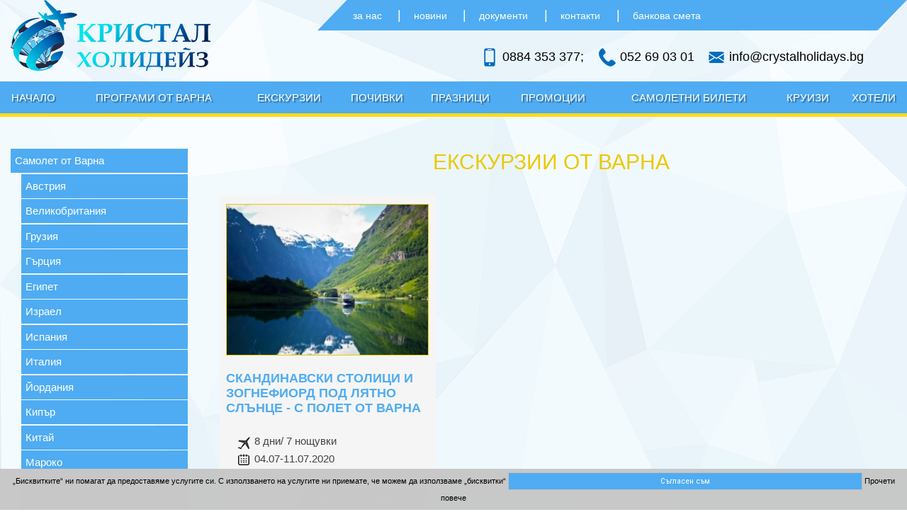

--- FILE ---
content_type: text/html; charset=UTF-8
request_url: https://crystalholidays.bg/ekskurzii-ot-varna/samolet-ot-varna-skandinavia
body_size: 14090
content:
<!DOCTYPE html>

<html lang="bg"> 

<head> 

<meta http-equiv="Content-Type" content="text/html; charset=utf-8" /> 

<meta name="viewport" content="width=device-width, initial-scale=1.0" /> 

 

 

<title>http://crystalholidays.bg/</title>
<link href="https://website.bg/pub/css/front.css" rel="stylesheet" />
<link href="https://website.bg/pub/css/widgets/cart.css" rel="stylesheet" />
<link href="https://website.bg/pub/js/skitter/dist/skitter.css" rel="stylesheet" />
<link href="https://website.bg/pub/css/ui/smoothness/main.css" rel="stylesheet" />
<link href="https://website.bg/pub/css/widgets/catalogattributesfilter.css" rel="stylesheet" />
<link href="https://website.bg/pub/js/owl/owl-carousel/owl.theme.css" rel="stylesheet" />
<link href="https://website.bg/pub/js/owl/owl-carousel/owl.carousel.css" rel="stylesheet" />
<link href="https://website.bg/pub/css/list.css" rel="stylesheet" />
<link href="https://website.bg/templates/tourism/style.css" rel="stylesheet" />
<link href="https://website.bg/pub/css/widgets/widgetMenuCatalog.css" rel="stylesheet" />
<script src="https://website.bg/pub/js/jquery.js"></script>
<script src="https://website.bg/pub/js/widgets/cookieaccept.js"></script>
<script src="https://website.bg/pub/js/cookies.js"></script>
<script src="https://website.bg/pub/js/skitter/dist/jquery.easing.1.3.js"></script>
<script src="https://website.bg/pub/js/skitter/dist/jquery.skitter.min.js"></script>
<script src="https://website.bg/pub/js/widgets/widgetMenu.js?2"></script>
<script src="https://website.bg/pub/js/jquery.ui.js"></script>
<script src="https://website.bg/pub/js/widgets/catalogattributesfilter.js?2"></script>
<script src="https://website.bg/pub/js/owl/owl-carousel/owl.carousel.js"></script>
<script src="https://website.bg/pub/js/owl/owl-carousel/owl.custom.js"></script>
<script src="https://website.bg/pub/js/mobile.js" async></script>
<div id="fb-root"></div>
<script>(function(d, s, id) {
  var js, fjs = d.getElementsByTagName(s)[0];
  if (d.getElementById(id)) return;
  js = d.createElement(s); js.id = id;
  js.src = 'https://connect.facebook.net/bg_BG/sdk.js#xfbml=1&version=v3.2';
  fjs.parentNode.insertBefore(js, fjs);
}(document, 'script', 'facebook-jssdk'));</script>
<script>
$(document).ready(function(){
  //$('.similarItemListTitle').text('');
  $('.similarItemListTitle').text('Други оферти');

  // Add text before the price
  if($('#CatalogSingleItem .itemPriceBlock').length > 0) {
    $('#CatalogSingleItem .itemPriceBlock > span').first().prepend('<span class="prices-from">цени от</span>');
    var p = $('#CatalogSingleItem .itemPriceBlock > span > span:nth-child(2)');
    p.text(p.text().replace(/,/, ''));
  }
  // ---

  // Remove comas from price
  if($('.widgetCatalogItemPrice, .catalogItemPrice').length > 0) {
    $('.widgetCatalogItemPrice > span > span, .catalogItemPrice > strong > span > span').each(function() {
      $(this).text($(this).text().replace(/,/, ''));
      $(this).parent().parent().prepend('<span class="prices-from">цени от</span>&nbsp;');
    });
  }
  // ---
});
</script>
<style type="text/css">.blockElement {border:1px solid #cccccc;vertical-align:top} .blockElementBottom {border-bottom:1px solid #cccccc;padding-bottom:6px} .blockElementRight {border-right:1px solid #cccccc} .blockElementBorder {border:1px solid #cccccc} .blockElement {background-color:transparent} .lineClamp:after {background:none!important} .catalogItem .leftBlock {
width: 100%;
}
.blockElement {
border: 0px !important;
}
.itemImage img {
    width: auto;
}
.itemGallery a {
    width: 30% !important;
}
#itemGallery a {
    border: 1px solid #4facf2 !important;
}
.p76524 label {
    color: black !important;
}
.listLayout.cols3 li, .listLayout.cols3.AC li:nth-child(1), .listLayout.cols3.AC li:nth-child(3), .listLayout.cols3.AC li:nth-child(5) {
    height: 490px;

}
.slider-offer p {
    text-align: center;
    font-size: 20px;
    margin-bottom: 20px;
}
.slider-offer a {
    color: white;
    width: 100%;
    border: 2px solid white;
    padding: 7px;
    background: #4facf2;
}
.slider-offer {
    background: rgba(0,0,0,0.5);
    margin-top: 14%;
    text-align: center;
    height: 220px;
}
.slider-offer h2 {
    color: white;
    text-align: center;
}
.italia-varna {
    width: 100%;
    margin-top: 10%;
    float: left;
background: rgba(0,0,0,0.3);
}
.wall-btn a:hover {
    border: 2px solid #4facf2;
    background: white;
    color: #4facf2;
    padding: 12px;
}
.wall-btn a {
    color: white;
    padding: 12px;
    text-align: center;
}
.italia-varna h2 {
    color: white;
    width: 50%;
    float: left;
    margin-left: 2%;
}
.italia-varna a {
    width: 100%;
    float: left;
}
.wall-btn {
    width: 14%;
    float: right;
    border: 2px solid white;
    background: #4facf2;
    margin-top: 3%;
    margin-right: 8%;
}
.slider-italia-varna .container_skitter {
height: 300px !important;
}

.slider-italia-varna .skitter-large {
height: 300px !important;
}

.slider-italia-varna .skitter-large img {
height: 300px !important;
}
.slider-italia-varna .skitter-large-box{
height: 300px !important;
}

.slider-italia-varna .skitter-large-box img {
height: 300px !important;
}
.slider-italia-varna {
    width: 100%;
    float: left;
}
.catalogCategories li a:hover, .catalogCategories li a.active {
    background-color: #ebc800 !important;
    color: #ffffff;
}
.catalogCategories li a {
    background-color: #4facf2 !important;
    color: #fff;
}
.country-page img {
    width: 100%;
    height: 500px;
}
.button1 {
    width: 29%;
    float: left;
    margin: 2%;
    background: #4facf2;
    padding: 20px;
    text-align: center !important;
}
.button1 a {
    background: #4facf2;
    color: white;
    width: 100% !important;
    font-size: 20px;
    padding: 20px 17% 22px 15%;
}

.country-page {
    width: 100%;
    float: left;
}
.p76209 article, .p76347 article, .p76348 article, .p76349 article, .p76350 article, .p76351 article, .p76352 article, .p76353 article {
    margin: 0px !important;
}
span.prices-from {
    padding: 7px;
}
.p76111 article, .p75808 article, .p75807 article, .p76112 article {
    margin: 0px !important;
}
.p75807 img {
    width: auto;
}
.license {
    width: 100%;
    float: left;
    text-align: center;
}
.license img {
    width: auto;
    height: 785px;
}
.slogan {
width: 100%;
color: #424242 !important;
}
.imgSlogan {
float: left;
width: 40%;
margin: 5%;
}

.textSlogan {
float: left;
width: 50%;
padding: 5% 5% 0 0;
font-size: 18px !important;
line-height: 30px !important;
}
/* Бюлетин */
.deal-subscribe {
    margin: 33px 0;
    background-color: #e1f0f5;
    float: left;
    width: 100%;
    padding: 3% 3% 1.5% 3%;
}

.deal-subscribe p {
width: 100%;
float: left;
font-size: 13px;
text-align: center;
}

.deal-subscribe .f-left {
    height: 56px;
    width: 50%;
    float: left;
    position: relative;
    padding: 0 33px 0 150px;
    color: #fff;
    font-size: 18px;
    line-height: 19px;
    font-weight: 600;
    letter-spacing: -1px;
    text-align: center;
    text-transform: uppercase;
    background-color: #4facf2;
    -webkit-clip-path: polygon(0 0, 100% 0, 93% 100%, 0% 100%);
clip-path: polygon(0 0, 100% 0, 93% 100%, 0% 100%);
}

.deal-subscribe .circle {
    height: 120px;
    width: 121px;
    padding: 32px 20px 0;
    position: absolute;
    left: 80px;
    margin-top: -46px;
    color: #dc1f26;
    text-align: center;
    background: url(/storage/images/crystal-item.png) 0 0 no-repeat;
}

.table {
    display: table;
    height: 100%;
    width: 100%;
}

.table .cell {
    display: table-cell;
    height: 100%;
    width: 100%;
    vertical-align: middle;
}

.inline-subscribe .f-right {

    width: 35%;
    padding-right: 0;
    float: left;
    margin: 0 0 0 10%;

}

.registerMail p, .registerMail h1 {
display: none;
}

.registerMail form input.email {
width: 310px !important;
background: #fff !important;
color: #424242 !important;
height: 40px;
}
/* Край Бюлетин */

ul.menuWidget.expanded.level1 > li a {
padding: 0 10px;
}
.menuWidget ul[class*="level"]:not(.level0) {
border-top: 5px solid #fddb18;
}
ul.menuWidget.expanded.level1 > li a:hover {
background: #fddb18;
color: #000;
text-shadow: none !important;
}
.info_slide_dots {
display: none !important;
}
.blockElement.itemImage span {
    position: absolute;
    z-index: 9000;
    top: 10px;
    right: 12px;
    background: red;
    color: white;
    padding: 0 6px;
    font-weight: bold;
}
a.fancyImageShow span {
    position: absolute;
    z-index: 90000;
    color: white;
    top: 3px;
    right: 0px;
    background: red;
    padding: 0 6px;
    width: 35%;
    font-weight: bold;
}
textarea, input {
    background: #4facf2!important;
    color: white !important;
}
body {
background-repeat: repeat;
font-family: 'Ubuntu',sans-serif !important;
}
.pageWidth1280 .container {
max-width: 100% !important;
}
.catalogSingleItem .itemImage img {
border-color: #4facf2 !important;
}
.itemPriceBlock {
color: #ebc800 !important;
}
.listLayout li, .listLayout img {
border-color: #ebc800 !important;
}
.listLayout li a {
color: #4facf2 !important;
}
.socialIcon ul {
float: right;
right: 20px;
position: fixed;
z-index: 1000;
}
.socialIcon ul li {
list-style: none;
margin: 0 0 5% 0;
}
section {
float: left;
width: 100%;
}
h1 {
color: #ebc800 !important;
}
.top {
padding: 0 !important;
}
.line {
width: 70px;
height: 2px;
text-align: center;
background: #4facf2 !important;
margin: 15px auto;
}
.skitter {
max-width: 100% !important;
width: 100% !important;
}
.header {
clear: both;
float: left;
width: 100%;
height: 580px;
position: relative;
z-index: 1 !important;
}
.menucolor {
display: none !important;
}
nav.top-menu {
margin-top: 0 !important;
}
.container_skitter {
height: 580px !important;
position: relative;
}

.skitter-large {
height: 580px !important;
position: relative;
}

.skitter-large img {
height: 580px !important;
position: relative;
}
.skitter-large-box{
height: 580px !important;
position: relative;
}

.skitter-large-box img {
height: 580px !important;
position: relative;
}
.sideWidgetTop {
background: rgba(31,31,31,0.6);
float: right;
width: 70%;
position: absolute;
bottom: 0px;
right: 15%;
z-index: 1;
}

.label_skitter {
top: 0 !important;
font-size: 1.5em !important;
background: none !important;
}
.topCon li {
font-size: 15px;
}
.dest-home-wrap {
width: 48%;
}
.crow-margin {
margin-left: 0;
}
.logoCol {
width: 95%;
}
.thumb > .images {
width: 75% !important;
}
.catalogItem .itemPriceBlock {
width: 100% !important;
}
.slider {
    width: 100% !important;
    position: absolute !important;
}
.catalogFilters .field {
    float: left;
    margin: 0 10px 20px 0;
    width: 19%;
}
form {
    padding: 18px 20px 20px !important;
}
label {
color: #fff !important;
}
.catalogFilters .submit {
    margin: 26px 0 0 0;
}
nav.top-menu ul {
background-color: #4facf2 !important;
}

.topCon ul {
float: right;
margin: 25px 0 -25px 0;
padding: 0;
font-weight: normal !important;
}
.topCon .upNav ul, .catalogItemPrice {
width: 65% !important;
background: #4facf2 !important;
margin: 0;
padding: 10px 10px 10px 50px;
color: #fff;
-webkit-clip-path: polygon(5% 0, 100% 0, 95% 100%, 0 100%);
clip-path: polygon(5% 0, 100% 0, 95% 100%, 0 100%);
}
.itemSummary .catalogItemPrice {
text-align: center;
padding: 5px 0;
float: right;
}
.topCon .upNav ul li a, .catalogItemPrice .price {
color: #fff;
}
.topCon ul {
width: 47% !important;
}
.topCon li {
list-style: none;
float: left;
font-size: 18px;
color: #002959;
margin: 0 3% 0 0;
}
.upNav ul li a {
color: #fff;
font-size: 14px;
}
.upNav ul li {
margin: 0 !important;
}
.upNav li span {
    margin: 0 1em;
    color: #fff;
}
.upNav li:last-child span {
    display: none;
}
.widgetCatalogItemTitle {
background: none !important;
color: #4facf2 !important;
top: 0 !important;
height: auto !important;
font-size: 20px !important;
}
.latestCatalogItemsContainer li {
width: 30% !important;
border: 1px solid #4facf2 !important;
height: 490px !important;
position: relative;
}
.topOffers {
float: left;
width: 100%;
margin: 5% 0;
}
.latestCatalogItemsContainer li  .widgetCatalogItemImage, .catalogContainer li .itemImage, .leftBlock .itemImage {
  position: relative;
  overflow: hidden;
}
.latestCatalogItemsContainer li img, .catalogContainer li img, .leftBlock .itemImage img {
  max-width: 100%;  
  -moz-transition: all 0.3s;
  -webkit-transition: all 0.3s;
  transition: all 0.3s;
}
.latestCatalogItemsContainer li:hover img, .catalogContainer li:hover img, .leftBlock .itemImage:hover img {
  -moz-transform: scale(1.1);
  -webkit-transform: scale(1.1);
  transform: scale(1.1);
}

li .attributes dt, li .attributes dd, li .attributes dt.a2247, li .attributes dt.a2250 {
display: none !important;
padding: 0 0 0 10px;
}

li .attributes dd.a2246, li .attributes dd.a2250 {
display: block !important;
margin: 0;
}

li .attributes dd.a2247, li .attributes .a2247, li .attributes dd.a2250, li .attributes .a2250{
display: block !important;
background: url(/storage/images/calendar-icon.png) 10px 0 no-repeat;
margin: 0;
padding: 3px 0 0 40px !important;
height: 30px;
}

li .attributes dd.a2246.v9  {
background: url(/storage/images/plane.png) 10px 0 no-repeat;
padding: 0 0 0 40px;
}
li .attributes dd.a2246.v5 {
background: url(/storage/images/bus.png) 10px 0 no-repeat;
padding: 0 0 0 50px;
}
.widgetCatalogItemPrice {
background: #4facf2 !important;
color: #fddb18;
-webkit-clip-path: polygon(20% 0, 100% 0, 100% 100%, 0 100%);
clip-path: polygon(20% 0, 100% 0, 100% 100%, 0 100%);
padding: 5px 10px 5px 0;
text-align: center;
color: #fff !important;
width: 67%;
position: absolute;
bottom: 0px;
right: 0px;
}

/* Топ дестинации */
.crow-margin {
    margin-left: 12px;
    margin-right: 12px;
    float: left;
    width: 100%;
}
.dest-home-box-big {
    margin-bottom: 6px;
    position: relative;
}
.dest-home-box-mid .wrap-image, .dest-home-box-big .wrap-image {
    margin: 0;
    overflow: hidden;
}
.dest-home-box-big .image {
    background-position: center center;
    background-size: cover;
    padding-top: 556px;
    position: relative;
    transition: all 0.25s ease-out 0s;
}
.dest-home-box-mid:hover .image, .dest-home-box-big:hover .image {
    transform: scale(1.1);
    transition: all 0.25s ease-out 0s;
}
.dest-home-box-mid .image img, .dest-home-box-big .image img {
    bottom: 0;
    height: 100%;
    left: 0;
    opacity: 0;
    position: absolute;
    right: 0;
    top: 0;
    width: 100%;
}
.dest-home-box-mid .image {
    background-position: center center;
    background-size: cover;
    padding-top: 275px;
    position: relative;
    transition: all 0.25s ease-out 0s;
}
.dest-home-wrap {
    display: inline-block;
    position: relative;
    width: 24.5%;
}
.dh-text-wrap {
    bottom: 0;
    left: 0;
    overflow: hidden;
    position: absolute;
    right: 0;
    text-align: center;
    top: 35%;
    z-index: 10;
}
.dh-text {
    color: #fff;
    font-family: "Ubuntu Condensed",Tahoma,Arial,Verdana,sans-serif;
    font-size: 26px;
    margin: 0 0 20px;
    text-align: center;
    text-transform: uppercase;
}
.dest-home-box-mid::before, .dest-home-box-big::before {
    background-color: rgba(0, 0, 0, 0.3);
    bottom: 0;
    content: "";
    display: block;
    height: 100%;
    left: 0;
    position: absolute;
    right: 0;
    top: 0;
    transition: background-color 0.3s ease-out 0s;
    width: 100%;
    z-index: 2;
}
.dest-home-box-mid::after, .dest-home-box-big::after {
    background-color: rgba(0, 0, 0, 0);
    bottom: 0;
    content: "";
    display: block;
    height: 100%;
    left: 0;
    position: absolute;
    right: 0;
    top: 0;
    transition: background-color 0.3s ease-out 0s;
    width: 100%;
}
.dest-home-box-mid:hover::after, .dest-home-box-big:hover::after {
    background-color: rgba(0, 0, 0, 0.5);
}

.col-md-4 {
    width: 33.3333%;
    float: left;
}

.otstap-5b {
width: 66.6666%;
}

.col-6b {
width: 50%;
float: right;
padding-right: 0 !important;
}

.otstap-4 {
    margin-bottom: 6px;
    position: relative;
}

.b-style-4.button {
    background: rgba(0, 0, 0, 0) none repeat scroll 0 0;
    border: 1px solid #fff;
    color: #fff;
    font-size: 16px;
    font-weight: normal;
    line-height: 18px;
    padding: 11px 25px;
    text-align: center;
    text-decoration: none;
    text-transform: uppercase;
    transition: all 0.1s ease-out 0s;
    display: inline-block;
}
.b-style-4.button a {
    color: #fff;
}
.b-style-4.button:hover {
    background: #34465a none repeat scroll 0 0;
    text-decoration: none;
}

.col-special-padding-2 {
    padding-left: 3px;
    padding-right: 3px;
}
/* Край Топ дестинации */
.noFooter {
display: none;
}
footer {
float: left;
width: 100%;
background: #e8f3f9 !important;
color: #9E9E9E !important;
border-color: #002959 !important;
}
footer a {color: #9E9E9E !important;}
footer {border-top:3px solid #E8E8E8;padding:.8em 1em 5em 1em;position:relative}
footer #menu {width:63%}
footer .widgets {max-width:29em}
footer .pl {margin-top:1em}
footer .pl span {float: left;width: 22%;}
footer .phone {background:url(/storage/images/callf.png) no-repeat;padding-left:2em;float: left;margin: 2% 0 0 0;height: 26px;}
footer .phone p {margin: 0;}
footer .phone a {color:#C1C1C1}
footer, footer a {color:#9E9E9E;font-size:1.03em;font-weight:500}

footer h1 {
margin:0;
padding:0;
height:auto;
line-height:1em;
font-size:1.7em;
text-align: left;
color: #002959 !important;
text-transform: initial !important;
}
.footerText {
float: left;
width: 100%;
font-size: 12px;
}
.buletin {
float: left !important;
}
.widgetBox.registerMail button span {
    display: inline-block;
    width: 17px;
    background: url(/storage/images/Mail.icon.png)no-repeat center;
}
.widgetBox.registerMail button {
background: #1465b9;
border: 0;
padding: 10px 15px;
height: 40px;
}
.buletin form {padding: 0 !important;}
.buletin form input {width: 50%;}
@media screen and (min-width: 980px) {
	footer #menu {width:50%}
	footer .widgets {max-width:35em}
}
@media screen and (min-width: 850px) {
	footer .phone {margin-right:1em}
	footer .widgets {width:35%}
}
@media screen and (max-width: 850px) {
	#websitebg {position:absolute;bottom:1em;text-align:center}
}
@media screen and (max-width: 640px) {
	footer .pl {text-align:center}
	footer .phone {float:none;display:inline-block}
}

@media screen and (max-width: 1055px) {
.header {
    height: 700px;
}
.topCon .upNav ul {
width: 100% !important;
}
.topCon ul {
width: 85% !important;
margin: auto !important;
}
.expandElement {
background-color: #4facf2 !important;
}
.container_skitter {
height: 300px !important;
}

.skitter-large {
height: 300px !important;
}

.skitter-large img {
height: 300px !important;
}
.skitter-large-box{
height: 300px !important;
}

.skitter-large-box img {
height: 300px !important;
}
ul.level1 li a {
padding: 0 20px;
}
.catalogFilters .field {
width: 100% !important;
}
.col-md-4 {
width: 95% !important; 
}
.dest-home-wrap {
width: 100% !important; 
}
.col-6b {
float: left !important;
width: 100% !important;
}
.latestCatalogItemsContainer {
width: 80% !important;
}
.latestCatalogItemsContainer li {
width: 100% !important;
}

.widgetCatalogItemPrice {
-webkit-clip-path: none !important;
clip-path: none !important;
}
.aside article, .aside .pagePath {
margin-left: 0 !important;
}
.catalogItem.blockElement.catalog {
width: 95% !important;
}
nav.top-menu ul li:nth-child(2), nav.top-menu ul li:nth-child(3), nav.top-menu ul li:nth-child(4), nav.top-menu ul li:nth-child(5), nav.top-menu ul li:nth-child(6), nav.top-menu ul li:nth-child(7), nav.top-menu ul li:nth-child(8), nav.top-menu ul li:nth-child(9), nav.top-menu ul li:nth-child(10), nav.top-menu ul li:nth-child(11), nav.top-menu ul li:nth-child(12) {
display: none !important;
}
nav.top-menu ul li ul li:nth-child(2), nav.top-menu ul li ul li:nth-child(3), nav.top-menu ul li ul li:nth-child(4), nav.top-menu ul li ul li:nth-child(5), nav.top-menu ul li ul li:nth-child(6), nav.top-menu ul li ul li:nth-child(7), nav.top-menu ul li ul li:nth-child(8), nav.top-menu ul li ul li:nth-child(9), nav.top-menu ul li ul li:nth-child(10), nav.top-menu ul li ul li:nth-child(11), nav.top-menu ul li ul li:nth-child(12) {
display: block !important;
}
.imgSlogan {
width: 90%;
}

.textSlogan {
width: 95%;
padding: 5%;
}
.deal-subscribe .f-left {
width: 100%;
-webkit-clip-path: none;
clip-path: none;
padding: 0 33px 0 95px;
font-size: 15px;
}
.inline-subscribe .f-right {
width: 100%;
margin: 5% 0 0 0;
}
.deal-subscribe .circle {
left: 0;
}
.registerMail form input.email {
width: 195px !important;
}
.button1 {
    width: 97%;
}
.wall-btn {
    width: 30%;
    float: right;
    border: 2px solid white;
    background: #4facf2;
    margin-top: 13%;
    margin-right: 8%;
    font-size: 14px;
}
.country-page img {
    width: 100%;
    height: auto;
}
.slider-offer {
    height: 100%;
}
}</style>
<script>(function(i,s,o,g,r,a,m){i['GoogleAnalyticsObject']=r;i[r]=i[r]||function(){(i[r].q=i[r].q||[]).push(arguments)},i[r].l=1*new Date();a=s.createElement(o),m=s.getElementsByTagName(o)[0];a.async=1;a.src=g;m.parentNode.insertBefore(a,m)})(window,document,'script','//www.google-analytics.com/analytics.js','ga');ga('create', 'UA-136756143-1', 'auto');ga('send', 'pageview');</script>
<!--[if lt IE 9]><script src="http://ie7-js.googlecode.com/svn/version/2.1(beta4)/IE9.js"></script><![endif]-->
        

<link href='https://fonts.googleapis.com/css?family=Roboto+Condensed:400,700&subset=latin,cyrillic' rel='stylesheet' type='text/css'>

<style type="text/css">

body 

{

background-image: url(/storage/images/bg-1.png); 

background-color: #ffffff; 

}



.logo { 

background-image: /storage/images/logo.png;

}



.slogan { 

color: #c0d72f; 

}



.slogan span { 

color: #895526;

}



.top { 

border-bottom-color:#fddb18;

}



.expandElement, .menucolor { 

background-color: #895526;

}



.headerContact { 

color: #715840; 

}



label { 

color: #715840; 

}



nav.top-menu li a { 

color: #ffffff;

}



nav.top-menu li span.floatLeft { 

background-color: #494949;

}



.header { 

border-bottom-color:#504f4f;

}



.images ul li span { 

color: #000000
}



.images ul li span p { 

color: #000000
}



section { 

color: #424242;

}



.listLayout li a { 

color: #718014;

}



.navTabs a { 

background-color: #895526; 

color: #ffffff;

}



.navTabs a:hover { 

background-color: #c0d72f; 

color: #ffffff;

}



table th { 

background-color: #e3d2b7;

}



footer { 

background-color: #895526; 

border-top-color:#c0d72f; 

color: #ffffff;

}



footer a { 

color: #ffffff;

}



.language { 

background-color: #dfdfdf;

}



h1, span.read, .sq h2 { 

color: #715840;

}



.widgetPublicationTitle { 

color: #718014; 

}



#sendMail { 

color: ; 

background: #715840;

}



a { 

color: #000000;

}



span.read { 

border-top-color: #715840;

}



a.sq p { 

color: #424242;

}



.sq a.more { 

color: #895526; 

border-color: #895526;

}



.sq a.more:hover { 

color: #ffffff; 

background-color: #895526;

}



a.sq img { 

border-color: #895526;

}



.line1 { 

background-color: #e8e8e8;

}



.line1 { 

background-color: #e8e8e8; 

color: #424242;

}



.line1 a.readmore { 

background-color: #715840; 

color: ;

}



.line1 a.readmore:hover { 

background-color: ; 

color: #715840; 

border:solid 2px #715840;

}



.line2 { 

background-color: #e8e8e8; 

color: #424242;

}



.widgetCatalogItemTitle { 

color: #ffffff; 

background-image: url(/storage/images/brown_ribbon-2.png); 

}



.widgetCatalogItemPrice { 

color: #718014;

}



.catalogCategories li a { 

background-color: #895526; 

color: #fff;

}



.catalogCategories li a:hover, .catalogCategories li a.active { 

background-color: #c0d72f; 

color: #895526;

}



</style> 

</head> 



<body class="pageWidth1280 speedMedium p75848"> 

<header>         

<div class="top"> 

<div class="container">            

 <a href="/" class="logo">

 <img src="/storage/images/logo.png">

 </a>

 <div class="infoBox"><div class="contRotator" id="wid9425"><div id="contentrotator0" class="contentrotator"><div class="topCon">
<div class="upNav">
<ul>
<li><a href="http://crystalholidays.bg/za-nas">за нас </a><span> | </span></li>
<li><a href="http://crystalholidays.bg/novini">новини </a><span> | </span></li>
<li><a href="http://crystalholidays.bg/licenz">документи</a> <span> | </span></li>
<li><a href="http://crystalholidays.bg/za-kontakti">контакти</a> <span> | </span></li>
<li><a href="http://crystalholidays.bg/bakova-smetka">банкова смета</a> <span> | </span></li>
</ul>
</div>
<ul>
<li><img src="/storage/images/mobile.png" alt="" /> <a href="tel:+359884353377" target="_blank">0884 353 377;</a> &nbsp;&nbsp; <img src="/storage/images/phone.png" alt="" /> <a href="tel:+35952690301" target="_blank"> 052 69 03 01</a></li>
<li><img src="/storage/images/mail.png" alt="" /> <a href="mailto:info@crystalholidays.bg" target="_blank"> info@crystalholidays.bg</a></li>
</ul>
</div></div></div></div>

 <div class="top-menu-holder"> 

 <div class="addit"> 

 <span class="slogan">

  

  

  

 <div class="lang">                

                 

 </div>                

 <div class="moreinfo">                 

 <div class="headerContact">
     

   

   

 
    
    <div class="search"></div>

 </div>                

 </div>                

 </div>                

 </div> 

 </div>                        

 <div style="clear:both"></div>    

 <div class="shrinkHeight850 animate"><div class="expandElement expandMain"></div><nav class="top-menu "><ul class="menuWidget expanded typeMenuW level0"><li class="active  itemMenu category75605 category//75806/samolet-ot-varna-skandinavia "><a href="/" class="active  itemMenu">Начало</a>  </li><li class="isthidden active  itemMenu category24213 category/0/index/categoryId/24213/0/samolet-ot-varna-skandinavia "><a href="/0/index/categoryId/24213" class="isthidden active  itemMenu">Турция</a>  </li><li class="isthidden active  itemMenu category24152 category/0/index/categoryId/24152/0/samolet-ot-varna-skandinavia "><a href="/0/index/categoryId/24152" class="isthidden active  itemMenu">Самолет</a>  </li><li class="isthidden active  itemMenu category24153 category/0/index/categoryId/24153/0/samolet-ot-varna-skandinavia "><a href="/0/index/categoryId/24153" class="isthidden active  itemMenu">Автобус</a>  </li><li class="isthidden active  itemMenu category24154 category/0/index/categoryId/24154/0/samolet-ot-varna-skandinavia "><a href="/0/index/categoryId/24154" class="isthidden active  itemMenu">Собствен Транспорт</a>  </li><li class="isthidden js active  itemMenu category24089 category/77970/index/categoryId/24089/77970/samolet-ot-varna-skandinavia "><a href="/77970/index/categoryId/24089" class="isthidden js active  itemMenu">Екскурзии</a><span class="addPlus" level="0">+</span>  <ul class="menuWidget expanded level1"><li class="isthidden active  itemMenu category24143 category/77970/index/categoryId/24143/77970/samolet-ot-varna-skandinavia "><a href="/77970/index/categoryId/24143" class="isthidden active  itemMenu">Гърция</a>  </li><li class="isthidden active  itemMenu category24094 category/77970/index/categoryId/24094/77970/samolet-ot-varna-skandinavia "><a href="/77970/index/categoryId/24094" class="isthidden active  itemMenu">Дубай</a>  </li><li class="isthidden active  itemMenu category24178 category/77970/index/categoryId/24178/77970/samolet-ot-varna-skandinavia "><a href="/77970/index/categoryId/24178" class="isthidden active  itemMenu">Египет</a>  </li><li class="isthidden active  itemMenu category24093 category/77970/index/categoryId/24093/77970/samolet-ot-varna-skandinavia "><a href="/77970/index/categoryId/24093" class="isthidden active  itemMenu">Израел</a>  </li><li class="isthidden active  itemMenu category24209 category/77970/index/categoryId/24209/77970/samolet-ot-varna-skandinavia "><a href="/77970/index/categoryId/24209" class="isthidden active  itemMenu">Ирландия</a>  </li><li class="isthidden active  itemMenu category24163 category/77970/index/categoryId/24163/77970/samolet-ot-varna-skandinavia "><a href="/77970/index/categoryId/24163" class="isthidden active  itemMenu">Испания</a>  </li><li class="isthidden active  itemMenu category24090 category/77970/index/categoryId/24090/77970/samolet-ot-varna-skandinavia "><a href="/77970/index/categoryId/24090" class="isthidden active  itemMenu">Италия</a>  </li><li class="isthidden active  itemMenu category24177 category/77970/index/categoryId/24177/77970/samolet-ot-varna-skandinavia "><a href="/77970/index/categoryId/24177" class="isthidden active  itemMenu">Мароко</a>  </li><li class="isthidden active  itemMenu category25440 category/77970/index/categoryId/25440/77970/samolet-ot-varna-skandinavia "><a href="/77970/index/categoryId/25440" class="isthidden active  itemMenu">Португалия</a>  </li><li class="isthidden active  itemMenu category24165 category/77970/index/categoryId/24165/77970/samolet-ot-varna-skandinavia "><a href="/77970/index/categoryId/24165" class="isthidden active  itemMenu">Скандинавия</a>  </li><li class="isthidden active  itemMenu category24092 category/77970/index/categoryId/24092/77970/samolet-ot-varna-skandinavia "><a href="/77970/index/categoryId/24092" class="isthidden active  itemMenu">Турция</a>  </li><li class="isthidden active  itemMenu category24162 category/77970/index/categoryId/24162/77970/samolet-ot-varna-skandinavia "><a href="/77970/index/categoryId/24162" class="isthidden active  itemMenu">Холандия</a>  </li><li class="isthidden active  itemMenu category24216 category/77970/index/categoryId/24216/77970/samolet-ot-varna-skandinavia "><a href="/77970/index/categoryId/24216" class="isthidden active  itemMenu">Хърватия</a>  </li><li class="isthidden active  itemMenu category25439 category/77970/index/categoryId/25439/77970/samolet-ot-varna-skandinavia "><a href="/77970/index/categoryId/25439" class="isthidden active  itemMenu">Чехия</a>  </li><li class="isthidden active  itemMenu category25424 category/77970/index/categoryId/25424/77970/samolet-ot-varna-skandinavia "><a href="/77970/index/categoryId/25424" class="isthidden active  itemMenu">Швейцария</a>  </li><li class="isthidden active  itemMenu category24210 category/77970/index/categoryId/24210/77970/samolet-ot-varna-skandinavia "><a href="/77970/index/categoryId/24210" class="isthidden active  itemMenu">Шотландия</a>  </li></ul></li><li class="isthidden js active  itemMenu category24017 category/ekzotika/index/categoryId/24017/76192/samolet-ot-varna-skandinavia "><a href="/ekzotika/index/categoryId/24017" class="isthidden js active  itemMenu">Екзотика</a><span class="addPlus" level="0">+</span>  <ul class="menuWidget expanded level1"><li class="isthidden active  itemMenu category25441 category/ekzotika/index/categoryId/25441/76192/samolet-ot-varna-skandinavia "><a href="/ekzotika/index/categoryId/25441" class="isthidden active  itemMenu">Аржентина</a>  </li><li class="isthidden active  itemMenu category25442 category/ekzotika/index/categoryId/25442/76192/samolet-ot-varna-skandinavia "><a href="/ekzotika/index/categoryId/25442" class="isthidden active  itemMenu">Бразилия</a>  </li><li class="isthidden active  itemMenu category24180 category/ekzotika/index/categoryId/24180/76192/samolet-ot-varna-skandinavia "><a href="/ekzotika/index/categoryId/24180" class="isthidden active  itemMenu">Виетнам</a>  </li><li class="isthidden active  itemMenu category24018 category/ekzotika/index/categoryId/24018/76192/samolet-ot-varna-skandinavia "><a href="/ekzotika/index/categoryId/24018" class="isthidden active  itemMenu">Доминикана</a>  </li><li class="isthidden active  itemMenu category24184 category/ekzotika/index/categoryId/24184/76192/samolet-ot-varna-skandinavia "><a href="/ekzotika/index/categoryId/24184" class="isthidden active  itemMenu">Индия</a>  </li><li class="isthidden active  itemMenu category24647 category/ekzotika/index/categoryId/24647/76192/samolet-ot-varna-skandinavia "><a href="/ekzotika/index/categoryId/24647" class="isthidden active  itemMenu">Кабо Верде</a>  </li><li class="isthidden active  itemMenu category24179 category/ekzotika/index/categoryId/24179/76192/samolet-ot-varna-skandinavia "><a href="/ekzotika/index/categoryId/24179" class="isthidden active  itemMenu">Китай</a>  </li><li class="isthidden active  itemMenu category24182 category/ekzotika/index/categoryId/24182/76192/samolet-ot-varna-skandinavia "><a href="/ekzotika/index/categoryId/24182" class="isthidden active  itemMenu">Куба</a>  </li><li class="isthidden active  itemMenu category24183 category/ekzotika/index/categoryId/24183/76192/samolet-ot-varna-skandinavia "><a href="/ekzotika/index/categoryId/24183" class="isthidden active  itemMenu">Малдиви</a>  </li><li class="isthidden active  itemMenu category24188 category/ekzotika/index/categoryId/24188/76192/samolet-ot-varna-skandinavia "><a href="/ekzotika/index/categoryId/24188" class="isthidden active  itemMenu">Остров Бали</a>  </li><li class="isthidden active  itemMenu category24189 category/ekzotika/index/categoryId/24189/76192/samolet-ot-varna-skandinavia "><a href="/ekzotika/index/categoryId/24189" class="isthidden active  itemMenu">Остров Занзибар</a>  </li><li class="isthidden active  itemMenu category24190 category/ekzotika/index/categoryId/24190/76192/samolet-ot-varna-skandinavia "><a href="/ekzotika/index/categoryId/24190" class="isthidden active  itemMenu">Остров Мавриций</a>  </li><li class="isthidden active  itemMenu category24191 category/ekzotika/index/categoryId/24191/76192/samolet-ot-varna-skandinavia "><a href="/ekzotika/index/categoryId/24191" class="isthidden active  itemMenu">Сейшелски острови</a>  </li><li class="isthidden active  itemMenu category24065 category/ekzotika/index/categoryId/24065/76192/samolet-ot-varna-skandinavia "><a href="/ekzotika/index/categoryId/24065" class="isthidden active  itemMenu">Тайланд</a>  </li><li class="isthidden active  itemMenu category24185 category/ekzotika/index/categoryId/24185/76192/samolet-ot-varna-skandinavia "><a href="/ekzotika/index/categoryId/24185" class="isthidden active  itemMenu">Шри Ланка</a>  </li><li class="isthidden active  itemMenu category24181 category/ekzotika/index/categoryId/24181/76192/samolet-ot-varna-skandinavia "><a href="/ekzotika/index/categoryId/24181" class="isthidden active  itemMenu">Япония</a>  </li></ul></li><li class="isthidden active  itemMenu category23779 category/zlatna-vuzrast-55/index/categoryId/23779/75849/samolet-ot-varna-skandinavia "><a href="/zlatna-vuzrast-55/index/categoryId/23779" class="isthidden active  itemMenu">Златна възраст 55+</a>  </li><li class="isthidden active  itemMenu category23780 category/samoletni-bileti/index/categoryId/23780/75851/samolet-ot-varna-skandinavia "><a href="/samoletni-bileti/index/categoryId/23780" class="isthidden active  itemMenu">Самолетни билети</a>  </li><li class="isthidden active  itemMenu category23771 category/top-oferti/index/categoryId/23771/75826/samolet-ot-varna-skandinavia "><a href="/top-oferti/index/categoryId/23771" class="isthidden active  itemMenu">Топ оферти</a>  </li><li class="isthidden js activeMenu active  itemMenu category23772 category/ekskurzii-ot-varna/index/categoryId/23772/75848/samolet-ot-varna-skandinavia "><a href="/ekskurzii-ot-varna/index/categoryId/23772" class="isthidden js activeMenu active  itemMenu">Програми от Варна</a><span class="addPlus" level="0">+</span>  <ul class="menuWidget expanded level1"><li class="isthidden js activeMenu active  itemMenu category24068 category/ekskurzii-ot-varna/index/categoryId/24068/75848/samolet-ot-varna-skandinavia "><a href="/ekskurzii-ot-varna/index/categoryId/24068" class="isthidden js activeMenu active  itemMenu">Самолет от Варна</a><span class="addPlus" level="1">+</span>  <ul class="menuWidget expanded level2"><li class="isthidden activeMenu active  itemMenu category24349 category/ekskurzii-ot-varna/index/categoryId/24349/75848/samolet-ot-varna-skandinavia "><a href="/ekskurzii-ot-varna/index/categoryId/24349" class="isthidden activeMenu active  itemMenu">Австрия</a>  </li><li class="isthidden activeMenu active  itemMenu category24112 category/ekskurzii-ot-varna/index/categoryId/24112/75848/samolet-ot-varna-skandinavia "><a href="/ekskurzii-ot-varna/index/categoryId/24112" class="isthidden activeMenu active  itemMenu">Великобритания</a>  </li><li class="isthidden activeMenu active  itemMenu category24714 category/ekskurzii-ot-varna/index/categoryId/24714/75848/samolet-ot-varna-skandinavia "><a href="/ekskurzii-ot-varna/index/categoryId/24714" class="isthidden activeMenu active  itemMenu">Грузия</a>  </li><li class="isthidden activeMenu active  itemMenu category25287 category/ekskurzii-ot-varna/index/categoryId/25287/75848/samolet-ot-varna-skandinavia "><a href="/ekskurzii-ot-varna/index/categoryId/25287" class="isthidden activeMenu active  itemMenu">Гърция</a>  </li><li class="isthidden activeMenu active  itemMenu category24098 category/ekskurzii-ot-varna/index/categoryId/24098/75848/samolet-ot-varna-skandinavia "><a href="/ekskurzii-ot-varna/index/categoryId/24098" class="isthidden activeMenu active  itemMenu">Египет</a>  </li><li class="isthidden activeMenu active  itemMenu category24101 category/ekskurzii-ot-varna/index/categoryId/24101/75848/samolet-ot-varna-skandinavia "><a href="/ekskurzii-ot-varna/index/categoryId/24101" class="isthidden activeMenu active  itemMenu">Израел</a>  </li><li class="isthidden activeMenu active  itemMenu category24103 category/ekskurzii-ot-varna/index/categoryId/24103/75848/samolet-ot-varna-skandinavia "><a href="/ekskurzii-ot-varna/index/categoryId/24103" class="isthidden activeMenu active  itemMenu">Испания</a>  </li><li class="isthidden activeMenu active  itemMenu category24099 category/ekskurzii-ot-varna/index/categoryId/24099/75848/samolet-ot-varna-skandinavia "><a href="/ekskurzii-ot-varna/index/categoryId/24099" class="isthidden activeMenu active  itemMenu">Италия</a>  </li><li class="isthidden activeMenu active  itemMenu category25278 category/ekskurzii-ot-varna/index/categoryId/25278/75848/samolet-ot-varna-skandinavia "><a href="/ekskurzii-ot-varna/index/categoryId/25278" class="isthidden activeMenu active  itemMenu">Йордания</a>  </li><li class="isthidden activeMenu active  itemMenu category24350 category/ekskurzii-ot-varna/index/categoryId/24350/75848/samolet-ot-varna-skandinavia "><a href="/ekskurzii-ot-varna/index/categoryId/24350" class="isthidden activeMenu active  itemMenu">Кипър</a>  </li><li class="isthidden activeMenu active  itemMenu category24348 category/ekskurzii-ot-varna/index/categoryId/24348/75848/samolet-ot-varna-skandinavia "><a href="/ekskurzii-ot-varna/index/categoryId/24348" class="isthidden activeMenu active  itemMenu">Китай</a>  </li><li class="isthidden activeMenu active  itemMenu category24100 category/ekskurzii-ot-varna/index/categoryId/24100/75848/samolet-ot-varna-skandinavia "><a href="/ekskurzii-ot-varna/index/categoryId/24100" class="isthidden activeMenu active  itemMenu">Мароко</a>  </li><li class="isthidden activeMenu active  itemMenu category24266 category/ekskurzii-ot-varna/index/categoryId/24266/75848/samolet-ot-varna-skandinavia "><a href="/ekskurzii-ot-varna/index/categoryId/24266" class="isthidden activeMenu active  itemMenu">Португалия</a>  </li><li class="isthidden activeMenu active  itemMenu category24102 category/ekskurzii-ot-varna/index/categoryId/24102/75848/samolet-ot-varna-skandinavia "><a href="/ekskurzii-ot-varna/index/categoryId/24102" class="isthidden activeMenu active  itemMenu">Русия</a>  </li><li class="isthidden activeMenu active  itemMenu category24164 category/ekskurzii-ot-varna/index/categoryId/24164/75848/samolet-ot-varna-skandinavia "><a href="/ekskurzii-ot-varna/index/categoryId/24164" class="isthidden activeMenu active  itemMenu">Скандинавия</a>  </li><li class="isthidden activeMenu active  itemMenu category24645 category/ekskurzii-ot-varna/index/categoryId/24645/75848/samolet-ot-varna-skandinavia "><a href="/ekskurzii-ot-varna/index/categoryId/24645" class="isthidden activeMenu active  itemMenu">Тайланд</a>  </li><li class="isthidden activeMenu active  itemMenu category24171 category/ekskurzii-ot-varna/index/categoryId/24171/75848/samolet-ot-varna-skandinavia "><a href="/ekskurzii-ot-varna/index/categoryId/24171" class="isthidden activeMenu active  itemMenu">Тунис</a>  </li><li class="isthidden js activeMenu active  itemMenu category24097 category/ekskurzii-ot-varna/index/categoryId/24097/75848/samolet-ot-varna-skandinavia "><a href="/ekskurzii-ot-varna/index/categoryId/24097" class="isthidden js activeMenu active  itemMenu">Турция</a><span class="addPlus" level="2">+</span>  <ul class="menuWidget expanded level3"><li class="isthidden activeMenu active  itemMenu category24108 category/ekskurzii-ot-varna/index/categoryId/24108/75848/samolet-ot-varna-skandinavia "><a href="/ekskurzii-ot-varna/index/categoryId/24108" class="isthidden activeMenu active  itemMenu">АНТАЛИЯ - ОТ ВАРНА</a>  </li><li class="isthidden activeMenu active  itemMenu category24110 category/ekskurzii-ot-varna/index/categoryId/24110/75848/samolet-ot-varna-skandinavia "><a href="/ekskurzii-ot-varna/index/categoryId/24110" class="isthidden activeMenu active  itemMenu">БОДРУМ - ОТ ВАРНА</a>  </li><li class="isthidden activeMenu active  itemMenu category24144 category/ekskurzii-ot-varna/index/categoryId/24144/75848/samolet-ot-varna-skandinavia "><a href="/ekskurzii-ot-varna/index/categoryId/24144" class="isthidden activeMenu active  itemMenu">Дидим</a>  </li><li class="isthidden activeMenu active  itemMenu category24104 category/ekskurzii-ot-varna/index/categoryId/24104/75848/samolet-ot-varna-skandinavia "><a href="/ekskurzii-ot-varna/index/categoryId/24104" class="isthidden activeMenu active  itemMenu">КУШАДАСЪ - ОТ ВАРНА</a>  </li><li class="isthidden activeMenu active  itemMenu category24109 category/ekskurzii-ot-varna/index/categoryId/24109/75848/samolet-ot-varna-skandinavia "><a href="/ekskurzii-ot-varna/index/categoryId/24109" class="isthidden activeMenu active  itemMenu">МАРМАРИС - ОТ ВАРНА</a>  </li><li class="isthidden activeMenu active  itemMenu category24264 category/ekskurzii-ot-varna/index/categoryId/24264/75848/samolet-ot-varna-skandinavia "><a href="/ekskurzii-ot-varna/index/categoryId/24264" class="isthidden activeMenu active  itemMenu">Кападокия</a>  </li><li class="isthidden activeMenu active  itemMenu category24262 category/ekskurzii-ot-varna/index/categoryId/24262/75848/samolet-ot-varna-skandinavia "><a href="/ekskurzii-ot-varna/index/categoryId/24262" class="isthidden activeMenu active  itemMenu">Памуккале</a>  </li></ul></li><li class="isthidden activeMenu active  itemMenu category24142 category/ekskurzii-ot-varna/index/categoryId/24142/75848/samolet-ot-varna-skandinavia "><a href="/ekskurzii-ot-varna/index/categoryId/24142" class="isthidden activeMenu active  itemMenu">Франция</a>  </li><li class="isthidden activeMenu active  itemMenu category24161 category/ekskurzii-ot-varna/index/categoryId/24161/75848/samolet-ot-varna-skandinavia "><a href="/ekskurzii-ot-varna/index/categoryId/24161" class="isthidden activeMenu active  itemMenu">Холандия</a>  </li><li class="isthidden activeMenu active  itemMenu category24117 category/ekskurzii-ot-varna/index/categoryId/24117/75848/samolet-ot-varna-skandinavia "><a href="/ekskurzii-ot-varna/index/categoryId/24117" class="isthidden activeMenu active  itemMenu">Хърватия</a>  </li><li class="isthidden activeMenu active  itemMenu category24347 category/ekskurzii-ot-varna/index/categoryId/24347/75848/samolet-ot-varna-skandinavia "><a href="/ekskurzii-ot-varna/index/categoryId/24347" class="isthidden activeMenu active  itemMenu">Чехия</a>  </li></ul></li><li class="isthidden js activeMenu active  itemMenu category24069 category/ekskurzii-ot-varna/index/categoryId/24069/75848/samolet-ot-varna-skandinavia "><a href="/ekskurzii-ot-varna/index/categoryId/24069" class="isthidden js activeMenu active  itemMenu">Автобус от Варна</a><span class="addPlus" level="1">+</span>  <ul class="menuWidget expanded level2"><li class="isthidden activeMenu active  itemMenu category24206 category/ekskurzii-ot-varna/index/categoryId/24206/75848/samolet-ot-varna-skandinavia "><a href="/ekskurzii-ot-varna/index/categoryId/24206" class="isthidden activeMenu active  itemMenu">България</a>  </li><li class="isthidden activeMenu active  itemMenu category24111 category/ekskurzii-ot-varna/index/categoryId/24111/75848/samolet-ot-varna-skandinavia "><a href="/ekskurzii-ot-varna/index/categoryId/24111" class="isthidden activeMenu active  itemMenu">Гърция</a>  </li><li class="isthidden activeMenu active  itemMenu category24107 category/ekskurzii-ot-varna/index/categoryId/24107/75848/samolet-ot-varna-skandinavia "><a href="/ekskurzii-ot-varna/index/categoryId/24107" class="isthidden activeMenu active  itemMenu">Италия</a>  </li><li class="isthidden activeMenu active  itemMenu category24346 category/ekskurzii-ot-varna/index/categoryId/24346/75848/samolet-ot-varna-skandinavia "><a href="/ekskurzii-ot-varna/index/categoryId/24346" class="isthidden activeMenu active  itemMenu">Македония</a>  </li><li class="isthidden js activeMenu active  itemMenu category24105 category/ekskurzii-ot-varna/index/categoryId/24105/75848/samolet-ot-varna-skandinavia "><a href="/ekskurzii-ot-varna/index/categoryId/24105" class="isthidden js activeMenu active  itemMenu">Турция</a><span class="addPlus" level="2">+</span>  <ul class="menuWidget expanded level3"><li class="isthidden activeMenu active  itemMenu category24173 category/ekskurzii-ot-varna/index/categoryId/24173/75848/samolet-ot-varna-skandinavia "><a href="/ekskurzii-ot-varna/index/categoryId/24173" class="isthidden activeMenu active  itemMenu">Истанбул</a>  </li><li class="isthidden activeMenu active  itemMenu category24116 category/ekskurzii-ot-varna/index/categoryId/24116/75848/samolet-ot-varna-skandinavia "><a href="/ekskurzii-ot-varna/index/categoryId/24116" class="isthidden activeMenu active  itemMenu">Бодрум</a>  </li><li class="isthidden activeMenu active  itemMenu category24118 category/ekskurzii-ot-varna/index/categoryId/24118/75848/samolet-ot-varna-skandinavia "><a href="/ekskurzii-ot-varna/index/categoryId/24118" class="isthidden activeMenu active  itemMenu">Дидим</a>  </li><li class="isthidden activeMenu active  itemMenu category24106 category/ekskurzii-ot-varna/index/categoryId/24106/75848/samolet-ot-varna-skandinavia "><a href="/ekskurzii-ot-varna/index/categoryId/24106" class="isthidden activeMenu active  itemMenu">Кушадасъ</a>  </li><li class="isthidden activeMenu active  itemMenu category24115 category/ekskurzii-ot-varna/index/categoryId/24115/75848/samolet-ot-varna-skandinavia "><a href="/ekskurzii-ot-varna/index/categoryId/24115" class="isthidden activeMenu active  itemMenu">Мармарис</a>  </li><li class="isthidden activeMenu active  itemMenu category24208 category/ekskurzii-ot-varna/index/categoryId/24208/75848/samolet-ot-varna-skandinavia "><a href="/ekskurzii-ot-varna/index/categoryId/24208" class="isthidden activeMenu active  itemMenu">Одрин</a>  </li><li class="isthidden activeMenu active  itemMenu category24263 category/ekskurzii-ot-varna/index/categoryId/24263/75848/samolet-ot-varna-skandinavia "><a href="/ekskurzii-ot-varna/index/categoryId/24263" class="isthidden activeMenu active  itemMenu">Памуккале</a>  </li></ul></li><li class="isthidden activeMenu active  itemMenu category24172 category/ekskurzii-ot-varna/index/categoryId/24172/75848/samolet-ot-varna-skandinavia "><a href="/ekskurzii-ot-varna/index/categoryId/24172" class="isthidden activeMenu active  itemMenu">Румъния</a>  </li><li class="isthidden activeMenu active  itemMenu category24233 category/ekskurzii-ot-varna/index/categoryId/24233/75848/samolet-ot-varna-skandinavia "><a href="/ekskurzii-ot-varna/index/categoryId/24233" class="isthidden activeMenu active  itemMenu">Хърватия</a>  </li><li class="isthidden activeMenu active  itemMenu category24114 category/ekskurzii-ot-varna/index/categoryId/24114/75848/samolet-ot-varna-skandinavia "><a href="/ekskurzii-ot-varna/index/categoryId/24114" class="isthidden activeMenu active  itemMenu">Чехия</a>  </li></ul></li></ul></li><li class="isthidden active  itemMenu category23804 category/promocii/index/categoryId/23804/75927/samolet-ot-varna-skandinavia "><a href="/promocii/index/categoryId/23804" class="isthidden active  itemMenu">Промоции</a>  </li><li class="isthidden js active  itemMenu category23744 category/pochivki/index/categoryId/23744/75805/samolet-ot-varna-skandinavia "><a href="/pochivki/index/categoryId/23744" class="isthidden js active  itemMenu">Почивки</a><span class="addPlus" level="0">+</span>  <ul class="menuWidget expanded level1"><li class="isthidden js active  itemMenu category24113 category/pochivki/index/categoryId/24113/75805/samolet-ot-varna-skandinavia "><a href="/pochivki/index/categoryId/24113" class="isthidden js active  itemMenu">Гърция</a><span class="addPlus" level="1">+</span>  <ul class="menuWidget expanded level2"><li class="isthidden active  itemMenu category24151 category/pochivki/index/categoryId/24151/75805/samolet-ot-varna-skandinavia "><a href="/pochivki/index/categoryId/24151" class="isthidden active  itemMenu">Корфу</a>  </li><li class="isthidden active  itemMenu category24205 category/pochivki/index/categoryId/24205/75805/samolet-ot-varna-skandinavia "><a href="/pochivki/index/categoryId/24205" class="isthidden active  itemMenu">Тасос</a>  </li><li class="isthidden active  itemMenu category24150 category/pochivki/index/categoryId/24150/75805/samolet-ot-varna-skandinavia "><a href="/pochivki/index/categoryId/24150" class="isthidden active  itemMenu">Халкидики</a>  </li></ul></li><li class="isthidden active  itemMenu category24214 category/pochivki/index/categoryId/24214/75805/samolet-ot-varna-skandinavia "><a href="/pochivki/index/categoryId/24214" class="isthidden active  itemMenu">Дубай</a>  </li><li class="isthidden active  itemMenu category24070 category/pochivki/index/categoryId/24070/75805/samolet-ot-varna-skandinavia "><a href="/pochivki/index/categoryId/24070" class="isthidden active  itemMenu">Египет</a>  </li><li class="isthidden active  itemMenu category24175 category/pochivki/index/categoryId/24175/75805/samolet-ot-varna-skandinavia "><a href="/pochivki/index/categoryId/24175" class="isthidden active  itemMenu">Италия</a>  </li><li class="isthidden active  itemMenu category24071 category/pochivki/index/categoryId/24071/75805/samolet-ot-varna-skandinavia "><a href="/pochivki/index/categoryId/24071" class="isthidden active  itemMenu">Испания</a>  </li><li class="isthidden active  itemMenu category24176 category/pochivki/index/categoryId/24176/75805/samolet-ot-varna-skandinavia "><a href="/pochivki/index/categoryId/24176" class="isthidden active  itemMenu">Мароко</a>  </li><li class="isthidden active  itemMenu category24169 category/pochivki/index/categoryId/24169/75805/samolet-ot-varna-skandinavia "><a href="/pochivki/index/categoryId/24169" class="isthidden active  itemMenu">Португалия</a>  </li><li class="isthidden js active  itemMenu category24160 category/pochivki/index/categoryId/24160/75805/samolet-ot-varna-skandinavia "><a href="/pochivki/index/categoryId/24160" class="isthidden js active  itemMenu">Турция</a><span class="addPlus" level="1">+</span>  <ul class="menuWidget expanded level2"><li class="isthidden active  itemMenu category24158 category/pochivki/index/categoryId/24158/75805/samolet-ot-varna-skandinavia "><a href="/pochivki/index/categoryId/24158" class="isthidden active  itemMenu">Анталия - Алания</a>  </li><li class="isthidden active  itemMenu category24155 category/pochivki/index/categoryId/24155/75805/samolet-ot-varna-skandinavia "><a href="/pochivki/index/categoryId/24155" class="isthidden active  itemMenu">Анталия - Белек</a>  </li><li class="isthidden active  itemMenu category24146 category/pochivki/index/categoryId/24146/75805/samolet-ot-varna-skandinavia "><a href="/pochivki/index/categoryId/24146" class="isthidden active  itemMenu">Анталия - Кемер</a>  </li><li class="isthidden active  itemMenu category24157 category/pochivki/index/categoryId/24157/75805/samolet-ot-varna-skandinavia "><a href="/pochivki/index/categoryId/24157" class="isthidden active  itemMenu">Анталия - Лара</a>  </li><li class="isthidden active  itemMenu category24156 category/pochivki/index/categoryId/24156/75805/samolet-ot-varna-skandinavia "><a href="/pochivki/index/categoryId/24156" class="isthidden active  itemMenu">Анталия - Сиде</a>  </li><li class="isthidden active  itemMenu category24149 category/pochivki/index/categoryId/24149/75805/samolet-ot-varna-skandinavia "><a href="/pochivki/index/categoryId/24149" class="isthidden active  itemMenu">Бодрум</a>  </li><li class="isthidden active  itemMenu category24145 category/pochivki/index/categoryId/24145/75805/samolet-ot-varna-skandinavia "><a href="/pochivki/index/categoryId/24145" class="isthidden active  itemMenu">Дидим</a>  </li><li class="isthidden active  itemMenu category24147 category/pochivki/index/categoryId/24147/75805/samolet-ot-varna-skandinavia "><a href="/pochivki/index/categoryId/24147" class="isthidden active  itemMenu">Кушадасъ</a>  </li><li class="isthidden active  itemMenu category24148 category/pochivki/index/categoryId/24148/75805/samolet-ot-varna-skandinavia "><a href="/pochivki/index/categoryId/24148" class="isthidden active  itemMenu">Мармарис</a>  </li><li class="isthidden active  itemMenu category24159 category/pochivki/index/categoryId/24159/75805/samolet-ot-varna-skandinavia "><a href="/pochivki/index/categoryId/24159" class="isthidden active  itemMenu">Фетие</a>  </li></ul></li></ul></li><li class="isthidden active  itemMenu category24215 category/76469/index/categoryId/24215/76469/samolet-ot-varna-skandinavia "><a href="/76469/index/categoryId/24215" class="isthidden active  itemMenu">Хърватия</a>  </li><li class="isthidden js active  itemMenu category23745 category/praznici/index/categoryId/23745/75926/samolet-ot-varna-skandinavia "><a href="/praznici/index/categoryId/23745" class="isthidden js active  itemMenu">Празници</a><span class="addPlus" level="0">+</span>  <ul class="menuWidget expanded level1"><li class="isthidden active  itemMenu category25425 category/praznici/index/categoryId/25425/75926/samolet-ot-varna-skandinavia "><a href="/praznici/index/categoryId/25425" class="isthidden active  itemMenu">Великден</a>  </li><li class="isthidden active  itemMenu category25238 category/praznici/index/categoryId/25238/75926/samolet-ot-varna-skandinavia "><a href="/praznici/index/categoryId/25238" class="isthidden active  itemMenu">Майски празници</a>  </li><li class="isthidden active  itemMenu category23808 category/praznici/index/categoryId/23808/75926/samolet-ot-varna-skandinavia "><a href="/praznici/index/categoryId/23808" class="isthidden active  itemMenu">Септемврийски празници</a>  </li><li class="isthidden active  itemMenu category23813 category/praznici/index/categoryId/23813/75926/samolet-ot-varna-skandinavia "><a href="/praznici/index/categoryId/23813" class="isthidden active  itemMenu">Карнавали</a>  </li></ul></li><li class="isthidden active  itemMenu category23748 category/top-predlojenia/index/categoryId/23748/75800/samolet-ot-varna-skandinavia "><a href="/top-predlojenia/index/categoryId/23748" class="isthidden active  itemMenu">Топ предложения</a>  </li><li class="isthidden js active  itemMenu category23746 category/hoteli/index/categoryId/23746/75802/samolet-ot-varna-skandinavia "><a href="/hoteli/index/categoryId/23746" class="isthidden js active  itemMenu">Хотели</a><span class="addPlus" level="0">+</span>  <ul class="menuWidget expanded level1"><li class="isthidden active  itemMenu category25435 category/hoteli/index/categoryId/25435/75802/samolet-ot-varna-skandinavia "><a href="/hoteli/index/categoryId/25435" class="isthidden active  itemMenu">Хотели в БЪЛГАРИЯ</a>  </li><li class="isthidden active  itemMenu category25436 category/hoteli/index/categoryId/25436/75802/samolet-ot-varna-skandinavia "><a href="/hoteli/index/categoryId/25436" class="isthidden active  itemMenu">Хотели МОРЕ в БЪЛГАРИЯ</a>  </li></ul></li><li class="isthidden js active  itemMenu category23747 category/kruizi/index/categoryId/23747/75801/samolet-ot-varna-skandinavia "><a href="/kruizi/index/categoryId/23747" class="isthidden js active  itemMenu">Круизи</a><span class="addPlus" level="0">+</span>  <ul class="menuWidget expanded level1"><li class="isthidden active  itemMenu category24272 category/kruizi/index/categoryId/24272/75801/samolet-ot-varna-skandinavia "><a href="/kruizi/index/categoryId/24272" class="isthidden active  itemMenu">РЕЧНИ КРУИЗИ</a>  </li><li class="isthidden active  itemMenu category25438 category/kruizi/index/categoryId/25438/75801/samolet-ot-varna-skandinavia "><a href="/kruizi/index/categoryId/25438" class="isthidden active  itemMenu">КРУИЗИ ОТ ВАРНА</a>  </li></ul></li><li class="activeMenu active  itemMenu category34064 category/ekskurzii-ot-varna/75848/samolet-ot-varna-skandinavia "><a href="/ekskurzii-ot-varna" class="activeMenu active  itemMenu">Програми от Варна</a>  </li><li class="js active  itemMenu category75606 category/ekskurzii/77970/samolet-ot-varna-skandinavia "><a href="/ekskurzii" class="js active  itemMenu">Екскурзии</a><span class="addPlus" level="0">+</span>  <ul class="menuWidget expanded level1"><li class="active  itemMenu category34151 category/avstralia/75928/samolet-ot-varna-skandinavia "><a href="/avstralia" class="active  itemMenu">Австрия</a>  </li><li class="active  itemMenu category34152 category/arjentina/75929/samolet-ot-varna-skandinavia "><a href="/arjentina" class="active  itemMenu">Аржентина</a>  </li><li class="active  itemMenu category34153 category/velikobritania/75930/samolet-ot-varna-skandinavia "><a href="/velikobritania" class="active  itemMenu">Великобритания</a>  </li><li class="active  itemMenu category34155 category/75932/75932/samolet-ot-varna-skandinavia "><a href="/75932" class="active  itemMenu">Германия</a>  </li><li class="active  itemMenu category73747 category/pochivki-gurcia/ekskurzii-gurcia/76277/samolet-ot-varna-skandinavia "><a href="/pochivki-gurcia/ekskurzii-gurcia" class="active  itemMenu">Гърция</a>  </li><li class="active  itemMenu category73708 category/76251/ekskurzii-dubai/76251/samolet-ot-varna-skandinavia "><a href="/76251/ekskurzii-dubai" class="active  itemMenu">Дубай</a>  </li><li class="active  itemMenu category73817 category/76357/ekskurzii-egipet/76357/samolet-ot-varna-skandinavia "><a href="/76357/ekskurzii-egipet" class="active  itemMenu">Египет</a>  </li><li class="active  itemMenu category73704 category/76250/ekskurzii-izrael/76250/samolet-ot-varna-skandinavia "><a href="/76250/ekskurzii-izrael" class="active  itemMenu">Израел</a>  </li><li class="active  itemMenu category73775 category/76323/ekskurzii-ispania/76323/samolet-ot-varna-skandinavia "><a href="/76323/ekskurzii-ispania" class="active  itemMenu">Испания</a>  </li><li class="active  itemMenu category34156 category/75933/75933/samolet-ot-varna-skandinavia "><a href="/75933" class="active  itemMenu">Италия</a>  </li><li class="active  itemMenu category73816 category/76356/ekskurzii-maroko/76356/samolet-ot-varna-skandinavia "><a href="/76356/ekskurzii-maroko" class="active  itemMenu">Мароко</a>  </li><li class="active  itemMenu category75619 category/77985/portugalia/77985/samolet-ot-varna-skandinavia "><a href="/77985/portugalia" class="active  itemMenu">Португалия</a>  </li><li class="active  itemMenu category73777 category/76325/ekskurzii-skandinavia/76325/samolet-ot-varna-skandinavia "><a href="/76325/ekskurzii-skandinavia" class="active  itemMenu">Скандинавия</a>  </li><li class="active  itemMenu category73925 category/ekskurzii-turcia/ekskurzii-turcia/76466/samolet-ot-varna-skandinavia "><a href="/ekskurzii-turcia/ekskurzii-turcia" class="active  itemMenu">Турция</a>  </li><li class="active  itemMenu category73773 category/76322/ekskurzii-holandia/76322/samolet-ot-varna-skandinavia "><a href="/76322/ekskurzii-holandia" class="active  itemMenu">Холандия</a>  </li><li class="active  itemMenu category73927 category/76468/ekskurzii-harvatia/76468/samolet-ot-varna-skandinavia "><a href="/76468/ekskurzii-harvatia" class="active  itemMenu">Хърватия</a>  </li><li class="active  itemMenu category75618 category/77984/chehia-praga/77984/samolet-ot-varna-skandinavia "><a href="/77984/chehia-praga" class="active  itemMenu">Чехия</a>  </li><li class="active  itemMenu category75607 category/77971/shvejcaria/77971/samolet-ot-varna-skandinavia "><a href="/77971/shvejcaria" class="active  itemMenu">Швейцария</a>  </li></ul></li><li class="js active  itemMenu category34033 category/pochivki/75805/samolet-ot-varna-skandinavia "><a href="/pochivki" class="js active  itemMenu">Почивки</a><span class="addPlus" level="0">+</span>  <ul class="menuWidget expanded level1"><li class="active  itemMenu category73750 category/76278/pochivki-gurcia/76278/samolet-ot-varna-skandinavia "><a href="/76278/pochivki-gurcia" class="active  itemMenu">Гърция</a>  </li><li class="active  itemMenu category73926 category/76467/pochivki-dubai/76467/samolet-ot-varna-skandinavia "><a href="/76467/pochivki-dubai" class="active  itemMenu">Дубай</a>  </li><li class="active  itemMenu category73694 category/egipet/pochivki-egipet/76237/samolet-ot-varna-skandinavia "><a href="/egipet/pochivki-egipet" class="active  itemMenu">Египет</a>  </li><li class="active  itemMenu category73814 category/76354/pochivki-italia/76354/samolet-ot-varna-skandinavia "><a href="/76354/pochivki-italia" class="active  itemMenu">Италия</a>  </li><li class="active  itemMenu category73695 category/76238/pochivki-ispania/76238/samolet-ot-varna-skandinavia "><a href="/76238/pochivki-ispania" class="active  itemMenu">Испания</a>  </li><li class="active  itemMenu category73815 category/76355/pochivki-maroko/76355/samolet-ot-varna-skandinavia "><a href="/76355/pochivki-maroko" class="active  itemMenu">Мароко</a>  </li><li class="active  itemMenu category73807 category/76342/pochivki-portugalia/76342/samolet-ot-varna-skandinavia "><a href="/76342/pochivki-portugalia" class="active  itemMenu">Португалия</a>  </li><li class="active  itemMenu category73757 category/76284/pochivka-turcia/76284/samolet-ot-varna-skandinavia "><a href="/76284/pochivka-turcia" class="active  itemMenu">Турция</a>  </li><li class="active  itemMenu category73928 category/pochivki-harvaria/76469/samolet-ot-varna-skandinavia "><a href="/pochivki-harvaria" class="active  itemMenu">Хърватия</a>  </li></ul></li><li class="js active  itemMenu category34149 category/praznici/75926/samolet-ot-varna-skandinavia "><a href="/praznici" class="js active  itemMenu">Празници</a><span class="addPlus" level="0">+</span>  <ul class="menuWidget expanded level1"><li class="active  itemMenu category34164 category/treti-mart/75941/samolet-ot-varna-skandinavia "><a href="/treti-mart" class="active  itemMenu">Трети март</a>  </li><li class="active  itemMenu category34163 category/osmi-mart/75940/samolet-ot-varna-skandinavia "><a href="/osmi-mart" class="active  itemMenu">Осми март</a>  </li><li class="active  itemMenu category34162 category/77982/velikden/77982/samolet-ot-varna-skandinavia "><a href="/77982/velikden" class="active  itemMenu">Великден</a>  </li><li class="active  itemMenu category34161 category/maiski-praznici/75938/samolet-ot-varna-skandinavia "><a href="/maiski-praznici" class="active  itemMenu">Майски празници</a>  </li><li class="active  itemMenu category34166 category/abiturenski-balove/75943/samolet-ot-varna-skandinavia "><a href="/abiturenski-balove" class="active  itemMenu">Абитуриентски балове</a>  </li><li class="active  itemMenu category34160 category/septemvriiski-praznici/praznivi-septemvriiski-praznici/75937/samolet-ot-varna-skandinavia "><a href="/septemvriiski-praznici/praznivi-septemvriiski-praznici" class="active  itemMenu">Септемврийски празници</a>  </li><li class="active  itemMenu category34165 category/karnavali/praznici-karnavali/75942/samolet-ot-varna-skandinavia "><a href="/karnavali/praznici-karnavali" class="active  itemMenu">Карнавали</a>  </li><li class="active  itemMenu category34158 category/koleda/75935/samolet-ot-varna-skandinavia "><a href="/koleda" class="active  itemMenu">Коледа</a>  </li><li class="active  itemMenu category34159 category/nova-godina/75936/samolet-ot-varna-skandinavia "><a href="/nova-godina" class="active  itemMenu">Нова година</a>  </li></ul></li><li class="active  itemMenu category34150 category/promocii/75927/samolet-ot-varna-skandinavia "><a href="/promocii" class="active  itemMenu">Промоции</a>  </li><li class="active  itemMenu category34067 category/samoletni-bileti/75851/samolet-ot-varna-skandinavia "><a href="/samoletni-bileti" class="active  itemMenu">Самолетни билети</a>  </li><li class="js active  itemMenu category34038 category/kruizi/75801/samolet-ot-varna-skandinavia "><a href="/kruizi" class="js active  itemMenu">Круизи</a><span class="addPlus" level="0">+</span>  <ul class="menuWidget expanded level1"><li class="active  itemMenu category74006 category/76542/rechni-kruizi/76542/samolet-ot-varna-skandinavia "><a href="/76542/rechni-kruizi" class="active  itemMenu">РЕЧНИ КРУИЗИ</a>  </li><li class="active  itemMenu category75617 category/77983/KRUIZI-OT-VARNA/77983/samolet-ot-varna-skandinavia "><a href="/77983/KRUIZI-OT-VARNA" class="active  itemMenu">КРУИЗИ ОТ ВАРНА</a>  </li></ul></li><li class="active  itemMenu category34037 category/hoteli/75802/samolet-ot-varna-skandinavia "><a href="/hoteli" class="active  itemMenu">Хотели</a>  </li></ul></nav></div><script>catalogMenu();</script>
 <div class="menucolor">            

 <div style="max-width:1250px; margin:auto; overflow:hidden;">            

 <div class="shrinkHeight850 animate"> 

 <div class="expandElement expandMain"></div> 

 <nav class="top-menu">                        

 <ul>                            

                             

 <li class="">

 <span class="floatLeft"></span>

 <a href="/">Начало</a>

 </li>                            

                             

 <li class=" active">

 <span class="floatLeft"></span>

 <a href="/ekskurzii-ot-varna">Екскурзии от Варна</a>

 </li>                            

                             

 <li class="">

 <span class="floatLeft"></span>

 <a href="/77970">Екскурзии</a>

 </li>                            

                             

 <li class="">

 <span class="floatLeft"></span>

 <a href="/avstralia">Австрия</a>

 </li>                            

                             

 <li class="">

 <span class="floatLeft"></span>

 <a href="/arjentina">Аржентина</a>

 </li>                            

                             

 <li class="">

 <span class="floatLeft"></span>

 <a href="/velikobritania">Великобритания</a>

 </li>                            

                             

 <li class="">

 <span class="floatLeft"></span>

 <a href="/75932">Германия</a>

 </li>                            

                             

 <li class="">

 <span class="floatLeft"></span>

 <a href="/pochivki-gurcia">Гърция</a>

 </li>                            

                             

 <li class="">

 <span class="floatLeft"></span>

 <a href="/76251">Дубай</a>

 </li>                            

                             

 <li class="">

 <span class="floatLeft"></span>

 <a href="/76357">Египет</a>

 </li>                            

                             

 <li class="">

 <span class="floatLeft"></span>

 <a href="/76250">Израел</a>

 </li>                            

                             

 <li class="">

 <span class="floatLeft"></span>

 <a href="/76323">Испания</a>

 </li>                            

                             

 <li class="">

 <span class="floatLeft"></span>

 <a href="/75933">Италия</a>

 </li>                            

                             

 <li class="">

 <span class="floatLeft"></span>

 <a href="/76356">Мароко</a>

 </li>                            

                             

 <li class="">

 <span class="floatLeft"></span>

 <a href="/77985">Португалия</a>

 </li>                            

                             

 <li class="">

 <span class="floatLeft"></span>

 <a href="/76325">Скандинавия</a>

 </li>                            

                             

 <li class="">

 <span class="floatLeft"></span>

 <a href="/ekskurzii-turcia">Турция</a>

 </li>                            

                             

 <li class="">

 <span class="floatLeft"></span>

 <a href="/76322">Холандия</a>

 </li>                            

                             

 <li class="">

 <span class="floatLeft"></span>

 <a href="/76468">Хърватия</a>

 </li>                            

                             

 <li class="">

 <span class="floatLeft"></span>

 <a href="/77984">Чехия</a>

 </li>                            

                             

 <li class="">

 <span class="floatLeft"></span>

 <a href="/77971">Швейцария</a>

 </li>                            

                             

 <li class="">

 <span class="floatLeft"></span>

 <a href="/pochivki">Почивки</a>

 </li>                            

                             

 <li class="">

 <span class="floatLeft"></span>

 <a href="/76278">Гърция</a>

 </li>                            

                             

 <li class="">

 <span class="floatLeft"></span>

 <a href="/76467">Дубай</a>

 </li>                            

                             

 <li class="">

 <span class="floatLeft"></span>

 <a href="/egipet">Египет</a>

 </li>                            

                             

 <li class="">

 <span class="floatLeft"></span>

 <a href="/76354">Италия</a>

 </li>                            

                             

 <li class="">

 <span class="floatLeft"></span>

 <a href="/76238">Испания</a>

 </li>                            

                             

 <li class="">

 <span class="floatLeft"></span>

 <a href="/76355">Мароко</a>

 </li>                            

                             

 <li class="">

 <span class="floatLeft"></span>

 <a href="/76342">Португалия</a>

 </li>                            

                             

 <li class="">

 <span class="floatLeft"></span>

 <a href="/76284">Турция</a>

 </li>                            

                             

 <li class="">

 <span class="floatLeft"></span>

 <a href="/76469">Хърватия</a>

 </li>                            

                             

 <li class="">

 <span class="floatLeft"></span>

 <a href="/praznici">Празници</a>

 </li>                            

                             

 <li class="">

 <span class="floatLeft"></span>

 <a href="/treti-mart">Трети март</a>

 </li>                            

                             

 <li class="">

 <span class="floatLeft"></span>

 <a href="/osmi-mart">Осми март</a>

 </li>                            

                             

 <li class="">

 <span class="floatLeft"></span>

 <a href="/77982">Великден</a>

 </li>                            

                             

 <li class="">

 <span class="floatLeft"></span>

 <a href="/maiski-praznici">Майски празници</a>

 </li>                            

                             

 <li class="">

 <span class="floatLeft"></span>

 <a href="/abiturenski-balove">Абитуриентски балове</a>

 </li>                            

                             

 <li class="">

 <span class="floatLeft"></span>

 <a href="/septemvriiski-praznici">Септемврийски празници</a>

 </li>                            

                             

 <li class="">

 <span class="floatLeft"></span>

 <a href="/karnavali">Карнавали</a>

 </li>                            

                             

 <li class="">

 <span class="floatLeft"></span>

 <a href="/koleda">Коледа</a>

 </li>                            

                             

 <li class="">

 <span class="floatLeft"></span>

 <a href="/nova-godina">Нова година</a>

 </li>                            

                             

 <li class="">

 <span class="floatLeft"></span>

 <a href="/promocii">Промоции</a>

 </li>                            

                             

 <li class="">

 <span class="floatLeft"></span>

 <a href="/samoletni-bileti">Самолетни билети</a>

 </li>                            

                             

 <li class="">

 <span class="floatLeft"></span>

 <a href="/kruizi">Круизи</a>

 </li>                            

                             

 <li class="">

 <span class="floatLeft"></span>

 <a href="/76542">РЕЧНИ КРУИЗИ</a>

 </li>                            

                             

 <li class="">

 <span class="floatLeft"></span>

 <a href="/77983">КРУИЗИ ОТ ВАРНА</a>

 </li>                            

                             

 <li class="">

 <span class="floatLeft"></span>

 <a href="/hoteli">Хотели</a>

 </li>                            

                         

 </ul>                    

 </nav> 

 </div>            

 </div>                

 </div>                            

 </div>            

 <!-- header -->            

             

 <!-- header --> 

 </header> 

 <section> 

 <div class="container content  aside" 

 > 

 <aside class="shrinkWidth768"> 

 <div class="expandElement hideOnExpand categories"></div> 

 <div class="expandfixed">                

 <ul class="catalogCategories expanded typeMenu level0"><li class=" category24068 categorysamolet-ot-varna"><a href="/ekskurzii-ot-varna/samolet-ot-varna" class="">Самолет от Варна</a><ul class="catalogCategories expanded level1"><li class=" category24349 categorysamoleti-ot-varna-avstria"><a href="/ekskurzii-ot-varna/samoleti-ot-varna-avstria" class="">Австрия</a></li><li class=" category24112 categorysamoleti-ot-varna-velikobritania"><a href="/ekskurzii-ot-varna/samoleti-ot-varna-velikobritania" class="">Великобритания</a></li><li class=" category24714 categorygruzia"><a href="/ekskurzii-ot-varna/gruzia" class="">Грузия</a></li><li class=" category25287 categorygreece"><a href="/ekskurzii-ot-varna/greece" class="">Гърция</a></li><li class=" category24098 categoryegipet-ot-varna"><a href="/ekskurzii-ot-varna/egipet-ot-varna" class="">Египет</a></li><li class=" category24101 categoryizrael-ot-varna"><a href="/ekskurzii-ot-varna/izrael-ot-varna" class="">Израел</a></li><li class=" category24103 categorysamoleti-ot-varna-ispania"><a href="/ekskurzii-ot-varna/samoleti-ot-varna-ispania" class="">Испания</a></li><li class=" category24099 categorysamoleti-ot-varna-italia"><a href="/ekskurzii-ot-varna/samoleti-ot-varna-italia" class="">Италия</a></li><li class=" category25278 categoryjordan"><a href="/ekskurzii-ot-varna/jordan" class="">Йордания</a></li><li class=" category24350 categorysamolet-ot-varna-kipur"><a href="/ekskurzii-ot-varna/samolet-ot-varna-kipur" class="">Кипър</a></li><li class=" category24348 categorysamolet-ot-varna-kitai"><a href="/ekskurzii-ot-varna/samolet-ot-varna-kitai" class="">Китай</a></li><li class=" category24100 categorymaroko-ot-varna"><a href="/ekskurzii-ot-varna/maroko-ot-varna" class="">Мароко</a></li><li class=" category24266 categorysamolet-ot-varna-portugalia"><a href="/ekskurzii-ot-varna/samolet-ot-varna-portugalia" class="">Португалия</a></li><li class=" category24102 categorysamolet-ot-varna-rusia"><a href="/ekskurzii-ot-varna/samolet-ot-varna-rusia" class="">Русия</a></li><li class="selected active category24164 categorysamolet-ot-varna-skandinavia"><a href="/ekskurzii-ot-varna/samolet-ot-varna-skandinavia" class="selected active">Скандинавия</a></li><li class=" category24645 categorytailand"><a href="/ekskurzii-ot-varna/tailand" class="">Тайланд</a></li><li class=" category24171 categorysamolet-ot-varna-tunis"><a href="/ekskurzii-ot-varna/samolet-ot-varna-tunis" class="">Тунис</a></li><li class=" category24097 categorysamolet-ot-varna-turcia"><a href="/ekskurzii-ot-varna/samolet-ot-varna-turcia" class="">Турция</a><ul class="catalogCategories level2"><li class=" category24108 categoryturcia-antalia-ot-varna"><a href="/ekskurzii-ot-varna/turcia-antalia-ot-varna" class="">АНТАЛИЯ - ОТ ВАРНА</a></li><li class=" category24110 categorybodrum-ot-varna-turcia"><a href="/ekskurzii-ot-varna/bodrum-ot-varna-turcia" class="">БОДРУМ - ОТ ВАРНА</a></li><li class=" category24144 categorysamolet-ot-varna-turcia-didim"><a href="/ekskurzii-ot-varna/samolet-ot-varna-turcia-didim" class="">Дидим</a></li><li class=" category24104 categorykushadasa-ot-varna-turcia"><a href="/ekskurzii-ot-varna/kushadasa-ot-varna-turcia" class="">КУШАДАСЪ - ОТ ВАРНА</a></li><li class=" category24109 categorymarmaris-ot-varna-turcia"><a href="/ekskurzii-ot-varna/marmaris-ot-varna-turcia" class="">МАРМАРИС - ОТ ВАРНА</a></li><li class=" category24264 categorysamolet-ot-varna-turcia-kapadokia"><a href="/ekskurzii-ot-varna/samolet-ot-varna-turcia-kapadokia" class="">Кападокия</a></li><li class=" category24262 categorysamolet-ot-varna-turcia-pamkkale"><a href="/ekskurzii-ot-varna/samolet-ot-varna-turcia-pamkkale" class="">Памуккале</a></li></ul></li><li class=" category24142 categoryparis-loara"><a href="/ekskurzii-ot-varna/paris-loara" class="">Франция</a></li><li class=" category24161 categorysamolet-ot-varna-holandia"><a href="/ekskurzii-ot-varna/samolet-ot-varna-holandia" class="">Холандия</a></li><li class=" category24117 categorysamolet-ot-varna-hurvatia"><a href="/ekskurzii-ot-varna/samolet-ot-varna-hurvatia" class="">Хърватия</a></li><li class=" category24347 categorysamolet-ot-varna-chehia"><a href="/ekskurzii-ot-varna/samolet-ot-varna-chehia" class="">Чехия</a></li></ul></li><li class=" category24069 categoryavtobus-ot-varna"><a href="/ekskurzii-ot-varna/avtobus-ot-varna" class="">Автобус от Варна</a><ul class="catalogCategories level1"><li class=" category24206 categoryavtobus-ot-varna-bulgaria"><a href="/ekskurzii-ot-varna/avtobus-ot-varna-bulgaria" class="">България</a></li><li class=" category24111 categoryavtobus-ot-varna-gurcia"><a href="/ekskurzii-ot-varna/avtobus-ot-varna-gurcia" class="">Гърция</a></li><li class=" category24107 categoryavtobus-ot-varna-italia"><a href="/ekskurzii-ot-varna/avtobus-ot-varna-italia" class="">Италия</a></li><li class=" category24346 categoryavtobus-ot-varna-makedonia"><a href="/ekskurzii-ot-varna/avtobus-ot-varna-makedonia" class="">Македония</a></li><li class=" category24105 categoryavtobus-ot-varn-turcia"><a href="/ekskurzii-ot-varna/avtobus-ot-varn-turcia" class="">Турция</a><ul class="catalogCategories level2"><li class=" category24173 categoryavtobus-ot-varna-turcia-istanbul"><a href="/ekskurzii-ot-varna/avtobus-ot-varna-turcia-istanbul" class="">Истанбул</a></li><li class=" category24116 categoryavtobus-ot-varna-turcia-bodrum"><a href="/ekskurzii-ot-varna/avtobus-ot-varna-turcia-bodrum" class="">Бодрум</a></li><li class=" category24118 categoryavtobus-ot-varna-turcia-didim"><a href="/ekskurzii-ot-varna/avtobus-ot-varna-turcia-didim" class="">Дидим</a></li><li class=" category24106 categoryavtobus-ot-varna-turcia-koshadasu"><a href="/ekskurzii-ot-varna/avtobus-ot-varna-turcia-koshadasu" class="">Кушадасъ</a></li><li class=" category24115 categoryavtobus-ot-varna-turcia-marmaris"><a href="/ekskurzii-ot-varna/avtobus-ot-varna-turcia-marmaris" class="">Мармарис</a></li><li class=" category24208 categoryavtobus-ot-varna-turcia-odrin"><a href="/ekskurzii-ot-varna/avtobus-ot-varna-turcia-odrin" class="">Одрин</a></li><li class=" category24263 categoryavtobus-ot-varna-turcia-pamukkale"><a href="/ekskurzii-ot-varna/avtobus-ot-varna-turcia-pamukkale" class="">Памуккале</a></li></ul></li><li class=" category24172 categoryavtobus-ot-varna-rumunia"><a href="/ekskurzii-ot-varna/avtobus-ot-varna-rumunia" class="">Румъния</a></li><li class=" category24233 categorysamolet-ot-varna-harvatia"><a href="/ekskurzii-ot-varna/samolet-ot-varna-harvatia" class="">Хърватия</a></li><li class=" category24114 categoryavtobus-ot-varna-chehia"><a href="/ekskurzii-ot-varna/avtobus-ot-varna-chehia" class="">Чехия</a></li></ul></li></ul> 

                 

 </div>                

 </aside> 

 <article>                

 <h1 class="hclass">Екскурзии от Варна</h1>               

 <div class="catalogContainer categoryText"></div><div class="catalogContainer catalog c24164"><ul class="listLayout AB  cols3"><li class="catalogItem   blockElement catalog" data-itemid="116411" data-cats=""><div class="itemImage"><a class="fancyImageShow" href="/ekskurzii-ot-varna/samolet-ot-varna-skandinavia/skandinavski-stolitsi-i-zognefiord-pod-lyatno-sluntse---s-polet-ot-varna" rel="" > <img src="/storage/images/Skandinavia_BakkaNaeroyfjord_138970530410264.jpg" alt="" /></a></div><h2 class="productTitle"><a href="/ekskurzii-ot-varna/samolet-ot-varna-skandinavia/skandinavski-stolitsi-i-zognefiord-pod-lyatno-sluntse---s-polet-ot-varna"><strong>СКАНДИНАВСКИ СТОЛИЦИ и ЗОГНЕФИОРД под лятно слънце  - с полет от ВАРНА</strong></a></h2><div class="itemSummary"><dl class="attributes"><dt class="a2228 v53">Страна</dt><dd class="a2228 v53">Скандинавия</dd><dt class="a2230 v1">Транспорт</dt><dd class="a2230 v1">Самолет</dd><dt class="a2231 v6">Месец</dt><dd class="a2231 v6">Юли</dd><dt class="a2246 v9">Продължителност</dt><dd class="a2246 v9">8 дни/ 7 нощувки</dd><dt class="a2250">Отпътуване</dt><dd class="a2250">04.07-11.07.2020</dd></dl><span data-pricetype="item" class="catalogItemPrice"> <strong class="price"><span><span> &euro;&nbsp;2932.00</span>&nbsp;<abbr></abbr></span></strong></span><a class="itemRead" href="/ekskurzii-ot-varna/samolet-ot-varna-skandinavia/skandinavski-stolitsi-i-zognefiord-pod-lyatno-sluntse---s-polet-ot-varna"></a></div></li><li></li></ul></div></article>                                  

 </div> 

 <div class="upfooter">

   

        

 </div>

 </section>         

 <footer> 

 <div class="noFooter">

 <div class="container"> 

 <nav class="footer-links floatLeft"> 

  

 <a href="/za-nas" class="footerLink">За нас</a> 

 <span>|</span> 

  

 <a href="/novini" class="footerLink">Новини</a> 

 <span>|</span> 

  

 <a href="/76592" class="footerLink">Общи условия</a> 

 <span>|</span> 

  

 <a href="/76593" class="footerLink">Политика за поверителност</a> 

 <span>|</span> 

  

 <a href="/za-kontakti" class="footerLink">За контакти</a> 

  

  

 </nav> 

    <div id="after-footer-nav">

 
    </div>

 <div id="websitebg" class="expand850 floatRight"><a href="http://website.bg/">Powered by Website.bg</a>

 </div> 

 </div> 

 </div>

 <div class="addFooter">

 <div class="container">

 <!-- <div id="menu" class="floatLeft expand850">

 <nav class="sub">

 
 <a href="/za-nas" class="footerLink">За нас</a> <span>|</span>
 
 <a href="/novini" class="footerLink">Новини</a> <span>|</span>
 
 <a href="/76592" class="footerLink">Общи условия</a> <span>|</span>
 
 <a href="/76593" class="footerLink">Политика за поверителност</a> <span>|</span>
 
 <a href="/za-kontakti" class="footerLink">За контакти</a> 
 
 </nav>

 <div class="pl">

 <div class="contRotator" id="wid9430"><div id="contentrotator0" class="contentrotator"><p><span><img src="/storage/images/logo-small.png" alt="" class="hide640" /></span></p>
<div class="phone floatRight">
<p><a title="Телефон в офиса" href="tel:052690301">052 690 301</a>&nbsp;&nbsp;<a href="tel:0884353377">0884 353 377</a></p>
</div></div></div> 

 </div>

 <div class="footerText"><div class="contRotator" id="wid9431"><div id="contentrotator0" class="contentrotator"><p>Кристал Холидейз ЛИЦЕНЗ за туроператор № РК-01-7188 &nbsp; &nbsp; &nbsp;&nbsp;<img style="vertical-align: middle;" src="/storage/images/footer1.png" alt="" width="155" height="40" /></p></div></div> </div>

 </div>-->

 <div class="expand850 floatRight widgets buletin">

 <div class="contRotator" id="wid9504"><div id="contentrotator0" class="contentrotator"><div class="fb-page" data-href="https://www.facebook.com/facebook" data-small-header="false" data-adapt-container-width="false" data-hide-cover="false" data-show-facepile="false">
<blockquote cite="https://www.facebook.com/facebook" class="fb-xfbml-parse-ignore"><a href="https://www.facebook.com/facebook">Facebook</a></blockquote>
</div></div></div>
                    

 </div>

 <!-- <div id="websitebg" class="expand850 floatRight"><a

                href="https://website.bg/">Powered by Website.bg</a></div>-->

 </div>

 </div>

 </footer>                

  <script>cookieaccept("\u201e\u0411\u0438\u0441\u043a\u0432\u0438\u0442\u043a\u0438\u0442\u0435\u201c \u043d\u0438 \u043f\u043e\u043c\u0430\u0433\u0430\u0442 \u0434\u0430 \u043f\u0440\u0435\u0434\u043e\u0441\u0442\u0430\u0432\u044f\u043c\u0435 \u0443\u0441\u043b\u0443\u0433\u0438\u0442\u0435 \u0441\u0438. \u0421 \u0438\u0437\u043f\u043e\u043b\u0437\u0432\u0430\u043d\u0435\u0442\u043e \u043d\u0430 \u0443\u0441\u043b\u0443\u0433\u0438\u0442\u0435 \u043d\u0438 \u043f\u0440\u0438\u0435\u043c\u0430\u0442\u0435, \u0447\u0435 \u043c\u043e\u0436\u0435\u043c \u0434\u0430 \u0438\u0437\u043f\u043e\u043b\u0437\u0432\u0430\u043c\u0435 \u201e\u0431\u0438\u0441\u043a\u0432\u0438\u0442\u043a\u0438\u201c <input type=\"button\" value=\"\u0421\u044a\u0433\u043b\u0430\u0441\u0435\u043d \u0441\u044a\u043c\" \/> <a href=\"\/76591\">\u041f\u0440\u043e\u0447\u0435\u0442\u0438 \u043f\u043e\u0432\u0435\u0447\u0435<\/a><!-- 76591 -->")</script>
  <!-- bottom -->

  
  <!-- /bottom -->

  <!-- anim -->

  <script>cookieaccept("\u201e\u0411\u0438\u0441\u043a\u0432\u0438\u0442\u043a\u0438\u0442\u0435\u201c \u043d\u0438 \u043f\u043e\u043c\u0430\u0433\u0430\u0442 \u0434\u0430 \u043f\u0440\u0435\u0434\u043e\u0441\u0442\u0430\u0432\u044f\u043c\u0435 \u0443\u0441\u043b\u0443\u0433\u0438\u0442\u0435 \u0441\u0438. \u0421 \u0438\u0437\u043f\u043e\u043b\u0437\u0432\u0430\u043d\u0435\u0442\u043e \u043d\u0430 \u0443\u0441\u043b\u0443\u0433\u0438\u0442\u0435 \u043d\u0438 \u043f\u0440\u0438\u0435\u043c\u0430\u0442\u0435, \u0447\u0435 \u043c\u043e\u0436\u0435\u043c \u0434\u0430 \u0438\u0437\u043f\u043e\u043b\u0437\u0432\u0430\u043c\u0435 \u201e\u0431\u0438\u0441\u043a\u0432\u0438\u0442\u043a\u0438\u201c <input type=\"button\" value=\"\u0421\u044a\u0433\u043b\u0430\u0441\u0435\u043d \u0441\u044a\u043c\" \/> <a href=\"\/76591\">\u041f\u0440\u043e\u0447\u0435\u0442\u0438 \u043f\u043e\u0432\u0435\u0447\u0435<\/a><!-- 76591 -->")</script>
  <!-- /anim -->

   

 </body>

 </html>



--- FILE ---
content_type: text/css
request_url: https://website.bg/pub/js/skitter/dist/skitter.css
body_size: 2111
content:
.skitter{position:relative;max-width:1280px;height:300px;background:black}
.skitter.with-dots{margin-bottom:60px}
.skitter.with-thumbs{margin-bottom:60px}
.skitter>a img,.skitter>img{max-width:none}
.skitter ul{display:none}
.skitter .container_skitter{overflow:hidden;position:relative}
.skitter .container_skitter .image_main{width:100%}
.skitter .image{overflow:hidden}.skitter .image>a img,.skitter .image>img{width:100%;display:none}.skitter .box_clone{position:absolute;top:0;left:0;width:100px;overflow:hidden;display:none;z-index:20}.skitter .box_clone img{position:absolute;top:0;left:0;z-index:20}.skitter .prev_button{position:absolute;top:50%;left:35px;-webkit-transform:translateY(-50%);transform:translateY(-50%);z-index:152;width:42px;height:42px;overflow:hidden;text-indent:-9999em;transition:all 0.2s}.skitter .next_button{position:absolute;top:50%;right:35px;-webkit-transform:translateY(-50%);transform:translateY(-50%);z-index:152;width:42px;height:42px;overflow:hidden;text-indent:-9999em;transition:all 0.2s}.skitter .prev_button:hover,.skitter .next_button:hover{opacity:0.5}.skitter .info_slide{position:absolute;top:15px;left:15px;z-index:100;background-color:#000;color:#fff;font:bold 11px arial;padding:5px 0 5px 5px;border-radius:5px;opacity:0.75}.skitter .info_slide .image_number{background-color:#333;float:left;padding:2px 10px;margin:0 5px 0 0;cursor:pointer;border-radius:2px;transition:all 0.2s}.skitter .info_slide .image_number:hover{background-color:#000}.skitter .info_slide .image_number.image_number_select{background-color:#ccc;color:black}.skitter .container_thumbs{position:relative;overflow:hidden;height:50px}.skitter .info_slide_thumb{height:50px;border-radius:0;overflow:hidden;top:auto;top:0;left:0;padding:0;opacity:1.0}.skitter .info_slide_thumb .image_number{overflow:hidden;width:100px;height:50px;position:relative;margin:0;padding:0;border-radius:0;background-size:cover;background-position:center center}.skitter .info_slide_thumb .image_number.image_number_select{opacity:.4}.skitter .box_scroll_thumbs{padding:0}.skitter .box_scroll_thumbs .scroll_thumbs{position:absolute;bottom:60px;left:50px;background-color:#ccc;width:200px;height:10px;overflow:hidden;text-indent:-9999em;z-index:101;cursor:pointer;border:0px solid #333}.skitter .info_slide_dots{position:absolute;bottom:-40px;z-index:151;padding:5px 0 5px 5px;border-radius:50px}.skitter .info_slide_dots .image_number{background-color:#999;float:left;margin:0 5px 0 0;cursor:pointer;border-radius:50px;width:14px;height:14px;text-indent:-9999em;overflow:hidden;transition:all 0.2s}.skitter .info_slide_dots .image_number:hover{background-color:#777}.skitter .info_slide_dots .image_number.image_number_select{background-color:#222}.loading{position:absolute;top:50%;right:50%;z-index:10000;margin:-16px -16px;color:#fff;text-indent:-9999em;overflow:hidden;width:32px;height:32px}.label_skitter{z-index:150;position:absolute;bottom:0px;left:0px;display:none;z-index:150;position:absolute;bottom:0px;left:0px;display:none;background:linear-gradient(transparent, #000);width:100%}.label_skitter p{color:#fff;padding:10px;margin:0;font-size:14px}.progressbar{background-color:#000;position:absolute;top:5px;left:15px;height:5px;width:200px;z-index:99;border-radius:20px}.preview_slide{display:none;position:absolute;z-index:152;bottom:30px;left:-40px;width:100px;height:100px;background-color:#fff;border:1px solid #222;box-shadow:rgba(0,0,0,0.7) 2px 2px 5px;overflow:hidden}.preview_slide ul{height:100px;overflow:hidden;margin:0;padding:0;list-style:none;display:block;position:absolute;top:0;left:0}.preview_slide ul li{width:100px;height:100px;overflow:hidden;float:left;margin:0;padding:0;position:relative;display:block}.preview_slide ul li img{position:absolute;top:0;left:0;height:150px;width:auto}#overlay_skitter{position:absolute;top:0;left:0;width:100%;z-index:9998;opacity:1;background-color:#000}.skitter .focus_button{position:absolute;z-index:100;width:42px;height:42px;overflow:hidden;text-indent:-9999em;opacity:0;transition:all 0.2s}.skitter .play_pause_button{position:absolute;top:50%;left:50%;-webkit-transform:translateX(-50%) translateY(-50%);transform:translateX(-50%) translateY(-50%);z-index:151;width:42px;height:42px;overflow:hidden;text-indent:-9999em;opacity:0;transition:all 0.2s}.skitter .play_pause_button:hover{opacity:0.5}.skitter .focus_button:hover{opacity:0.5}.skitter .focus_button,.skitter .next_button,.skitter .prev_button,.skitter .play_pause_button{display:block;background:url("../images/skitter/sprite-default.png") no-repeat;background-size:84px auto}.skitter .next_button{background-position:-0px -42px;width:42px;height:42px}.skitter .prev_button{background-position:-42px -42px;width:42px;height:42px}.skitter .play_pause_button{background-position:-0px -0px;width:42px;height:42px}.skitter .play_pause_button.play_button{background-position:-0px -84px;width:42px;height:42px}.skitter .focus_button{background-position:-42px -0px;width:42px;height:42px;top:35px;left:35px}.skitter-clean .prev_button,.skitter-clean .next_button,.skitter-clean .play_pause_button,.skitter-clean .focus_button{display:block;background:url("../images/skitter/sprite-clean.png") no-repeat;background-size:47px auto}.skitter-clean .prev_button{background-position:0px 0px;width:47px;height:46px}.skitter-clean .next_button{background-position:0px -46px;width:47px;height:46px}.skitter-clean .play_pause_button{background-position:-0px -133px;width:41px;height:41px}.skitter-clean .play_pause_button.play_button{background-position:-0px -92px;width:41px;height:41px}.skitter-clean .focus_button{background-position:-0px -174px;width:41px;height:41px}.skitter-clean .info_slide{background-color:transparent}.skitter-clean .info_slide .image_number{background-color:#fff;box-shadow:rgba(0,0,0,0.2) 1px 1px 0;font-size:12px;font-weight:normal;color:#333}.skitter-clean .info_slide .image_number:hover{background-color:#ccc}.skitter-clean .info_slide .image_number.image_number_select{background-color:#111;color:#fff}.skitter-clean .info_slide_dots{background:rgba(0,0,0,0.07);box-shadow:rgba(0,0,0,0.3) 1px 1px 0}.skitter-clean .info_slide_dots .image_number{width:14px;height:14px;background-color:#999}.skitter-clean .info_slide_dots .image_number:hover{background-color:#333}.skitter-clean .info_slide_dots .image_number.image_number_select{background-color:#111}.skitter-clean .progressbar{top:5px;left:5px;background-color:#fff;box-shadow:rgba(0,0,0,0.5) 1px 1px 0}.skitter-minimalist .prev_button,.skitter-minimalist .next_button,.skitter-minimalist .play_pause_button,.skitter-minimalist .focus_button{display:block;background:url("../images/skitter/sprite-minimalist.png") no-repeat;background-size:24px auto}.skitter-minimalist .prev_button{background-position:-0px -0px;width:24px;height:28px}.skitter-minimalist .next_button{background-position:-0px -28px;width:24px;height:28px}.skitter-minimalist .play_pause_button{background-position:-0px -74px;width:18px;height:18px;-webkit-transform:none;transform:none;top:35px;left:35px}.skitter-minimalist .play_pause_button.play_button{background-position:-0px -56px;width:18px;height:18px}.skitter-minimalist .focus_button{background-position:-0px -92px;width:18px;height:18px;-webkit-transform:none;transform:none;top:35px;left:95px}.skitter-minimalist .info_slide{background-color:transparent}.skitter-minimalist .info_slide .image_number{background-color:#000;box-shadow:rgba(255,255,255,0.2) 1px 1px 0;font-size:12px;font-weight:normal;background-color:#999}.skitter-minimalist .info_slide .image_number:hover{background-color:#111}.skitter-minimalist .info_slide .image_number.image_number_select{background-color:#ccc}.skitter-minimalist .info_slide_dots .image_number{width:14px;height:14px;box-shadow:rgba(255,255,255,0.2) 1px 1px 0;background-color:#999}.skitter-minimalist .info_slide_dots .image_number:hover{background-color:#111}.skitter-minimalist .info_slide_dots .image_number.image_number_select{background-color:#ccc}.skitter-round .prev_button,.skitter-round .next_button,.skitter-round .play_pause_button,.skitter-round .focus_button{display:block;background:url("../images/skitter/sprite-round.png") no-repeat;background-size:47px auto}.skitter-round .prev_button{background-position:-0px -0px;width:23px;height:47px;left:-23px}.skitter-round .next_button{background-position:-23px -0px;width:23px;height:47px;right:-23px}.skitter-round .next_button:hover{opacity:1}.skitter-round .prev_button:hover{opacity:1}.skitter-round .play_pause_button{background-position:-0px -70px;width:47px;height:23px;top:0;left:24px;-webkit-transform:none;transform:none}.skitter-round .play_pause_button.play_button{background-position:-0px -47px;width:47px;height:23px}.skitter-round .focus_button{background-position:-0px -93px;width:47px;height:23px;top:0;left:82px;margin-top:0}.skitter-round .info_slide{background-color:transparent}.skitter-round .info_slide .image_number{background-color:#777;box-shadow:rgba(255,255,255,0.2) 1px 1px 0;font-size:12px;font-weight:normal}.skitter-round .info_slide .image_number:hover{background-color:#333}.skitter-round .info_slide .image_number.image_number_select{background-color:#111;color:white}.skitter-round .info_slide_dots .image_number{width:14px;height:14px;box-shadow:rgba(255,255,255,0.2) 1px 1px 0;background-color:#777}.skitter-round .info_slide_dots .image_number:hover{background-color:#333}.skitter-round .info_slide_dots .image_number.image_number_select{background-color:#111}.skitter-round .progressbar{top:-10px;left:0px;background-color:#333;box-shadow:rgba(255,255,255,0.3) 1px 1px 0}.skitter-square .play_pause_button,.skitter-square .next_button,.skitter-square .focus_button,.skitter-square .prev_button{display:block;background:url("../images/skitter/sprite-square.png") no-repeat;background-size:110px auto}.skitter-square .play_pause_button{background-position:-55px -0px;width:55px;height:55px;top:10px;left:10px;bottom:auto;right:auto;margin-top:0;-webkit-transform:none;transform:none}.skitter-square .play_pause_button.play_button{background-position:-0px -0px;width:55px;height:55px}.skitter-square .focus_button{background-position:-55px -55px;width:55px;height:55px;top:10px;left:65px;bottom:auto;right:auto;margin-top:0;-webkit-transform:none;transform:none}.skitter-square .next_button{background-position:-0px -55px;width:55px;height:55px;top:10px;left:auto;right:10px;margin:0;-webkit-transform:none;transform:none}.skitter-square .prev_button{background-position:-0px -110px;width:55px;height:55px;top:10px;left:auto;right:65px;margin:0;-webkit-transform:none;transform:none}.skitter-square .info_slide{background-color:transparent}.skitter-square .info_slide .image_number{background-color:#fff;box-shadow:rgba(0,0,0,0.2) 1px 1px 0;font-size:12px;font-weight:normal;color:#333}.skitter-square .info_slide .image_number:hover{background-color:#ccc}.skitter-square .info_slide .image_number.image_number_select{background-color:#111;color:#fff}.skitter-square .info_slide_dots .image_number{width:14px;height:14px;box-shadow:rgba(255,255,255,0.2) 1px 1px 0;background-color:#ccc}.skitter-square .info_slide_dots .image_number:hover{background-color:#999}.skitter-square .info_slide_dots .image_number.image_number_select{background-color:#555}.skitter-square .progressbar{top:0;left:0;width:100%;background-color:#fff;border-radius:0;height:2px}@media (max-width: 1024px){.skitter .info_slide_dots,.skitter .info_slide{display:none}}.skitter-spinner{padding:10px 12px;border-radius:100%;pointer-events:none;position:absolute;top:50%;left:50%;-webkit-transform:translate(-50%, -50%);transform:translate(-50%, -50%)}.skitter-spinner .icon-sending{display:inline-block;-webkit-animation:rotateMe 500ms linear infinite;animation:rotateMe 500ms linear infinite;border-radius:100%;border:2px solid white;border-bottom-color:transparent;width:20px;height:20px;vertical-align:top}@-webkit-keyframes rotateMe{0%{-webkit-transform:rotate(0deg);transform:rotate(0deg)}100%{-webkit-transform:rotate(360deg);transform:rotate(360deg)}}@keyframes rotateMe{0%{-webkit-transform:rotate(0deg);transform:rotate(0deg)}100%{-webkit-transform:rotate(360deg);transform:rotate(360deg)}}
.skitter img{max-width:inherit;}
.wbx{margin:auto}


--- FILE ---
content_type: application/javascript
request_url: https://website.bg/pub/js/skitter/dist/jquery.skitter.min.js
body_size: 11159
content:
!function($){var number_skitter=0,skitters=[];$.fn.skitter=function(options){if("string"==typeof options){var current_skitter=skitters[$(this).data("skitter_number")];return current_skitter[arguments[0]].call(current_skitter,arguments[1])}return this.each(function(){void 0==$(this).data("skitter_number")&&($(this).data("skitter_number",number_skitter),skitters.push(new $sk(this,options,number_skitter)),++number_skitter)})};var defaults={velocity:1,interval:2500,animation:"",numbers:!1,navigation:!1,label:!0,easing_default:"",skitter_box:null,time_interval:null,images_links:null,image_atual:null,link_atual:null,label_atual:null,target_atual:"_self",width_skitter:null,height_skitter:null,image_i:1,is_animating:!1,is_hover_skitter_box:!1,random_ia:null,show_randomly:!1,thumbs:!1,hide_tools:!1,fullscreen:!1,xml:!1,dots:!0,opacity_elements:.75,interval_in_elements:200,interval_out_elements:300,onLoad:null,imageSwitched:null,max_number_height:20,numbers_align:"center",preview:!1,focus:!1,foucs_active:!1,controls:!1,progressbar:!1,progressbar_css:{},is_paused:!1,is_blur:!1,is_paused_time:!1,time_start:0,elapsedTime:0,stop_over:!0,enable_navigation_keys:!1,with_animations:[],mouseOverButton:null,mouseOutButton:null,auto_play:!0,label_animation:"slideUp",theme:null,structure:'<a href="#" class="prev_button">prev</a><a href="#" class="next_button">next</a><span class="info_slide"></span><div class="container_skitter"><div class="image"><a href=""><img class="image_main" /></a><div class="label_skitter"></div></div></div>',responsive:{small:{animation:"fade",max_width:768},medium:{max_width:1024}}};$.skitter=function(obj,options,number){this.skitter_box=$(obj),this.timer=null,this.settings=$.extend({},defaults,options||{}),this.number_skitter=number,this.setup()};var $sk=$.skitter;$sk.fn=$sk.prototype={},$sk.fn.extend=$.extend,$sk.fn.extend({animations:["cube","cubeRandom","block","cubeStop","cubeStopRandom","cubeHide","cubeSize","horizontal","showBars","showBarsRandom","tube","fade","fadeFour","paralell","blind","blindHeight","blindWidth","directionTop","directionBottom","directionRight","directionLeft","cubeSpread","glassCube","glassBlock","circles","circlesInside","circlesRotate","cubeShow","upBars","downBars","hideBars","swapBars","swapBarsBack","swapBlocks","cut"],setup:function(){var self=this;if(this.settings.fullscreen){var width=$(window).width(),height=$(window).height();this.skitter_box.width(width).height(height),this.skitter_box.css({position:"absolute",top:0,left:0,"z-index":1e3}),this.settings.stop_over=!1,$("body").css({overflown:"hidden"})}if(this.settings.width_skitter=parseFloat(this.skitter_box.css("width")),this.settings.height_skitter=parseFloat(this.skitter_box.css("height")),this.settings.original_width_skitter=this.settings.width_skitter,this.settings.original_height_skitter=this.settings.height_skitter,!this.settings.width_skitter||!this.settings.height_skitter)return console.warn("Width or height size is null! - Skitter Slideshow"),!1;this.settings.theme&&this.skitter_box.addClass("skitter-"+this.settings.theme),this.skitter_box.append(this.settings.structure),this.settings.easing_default=this.getEasing(this.settings.easing),this.settings.velocity>=2&&(this.settings.velocity=1.3),this.settings.velocity<=0&&(this.settings.velocity=1),this.skitter_box.find(".info_slide").hide(),this.skitter_box.find(".label_skitter").hide(),this.skitter_box.find(".prev_button").hide(),this.skitter_box.find(".next_button").hide(),this.skitter_box.find(".container_skitter").width(this.settings.width_skitter),this.skitter_box.find(".container_skitter").height(this.settings.height_skitter);var initial_select_class=" image_number_select",u=0;this.settings.images_links=[];var addImageLink=function(link,src,animation_type,label,target){if(self.settings.images_links.push([src,link,animation_type,label,target]),self.settings.thumbs){self.settings.width_skitter>self.settings.height_skitter?'height="100"':'width="100"',self.skitter_box.find(".info_slide").append('<span class="image_number'+initial_select_class+'" rel="'+(u-1)+'" id="image_n_'+u+"_"+self.number_skitter+'" style="background-image: url('+src+');"></span> ')}else self.skitter_box.find(".info_slide").append('<span class="image_number'+initial_select_class+'" rel="'+(u-1)+'" id="image_n_'+u+"_"+self.number_skitter+'">'+u+"</span> ");initial_select_class=""};if(this.settings.xml?$.ajax({type:"GET",url:this.settings.xml,async:!1,dataType:"xml",success:function(xml){$("<ul></ul>");$(xml).find("skitter slide").each(function(){++u;var link=$(this).find("link").text()?$(this).find("link").text():"#",src=$(this).find("image").text(),animation_type=$(this).find("image").attr("type"),label=$(this).find("label").text(),target=$(this).find("target").text()?$(this).find("target").text():"_self";addImageLink(link,src,animation_type,label,target)})}}):this.settings.json||this.skitter_box.find("ul li").each(function(){++u;var link=$(this).find("a").length?$(this).find("a").attr("href"):"#",src=$(this).find("img").attr("src"),animation_type=$(this).find("img").attr("class"),label=$(this).find(".label_text").html(),target=$(this).find("a").length&&$(this).find("a").attr("target")?$(this).find("a").attr("target"):"_self";addImageLink(link,src,animation_type,label,target)}),self.settings.thumbs&&!self.settings.fullscreen){self.skitter_box.find(".info_slide").addClass("info_slide_thumb");var width_info_slide=(u+1)*self.skitter_box.find(".info_slide_thumb .image_number").width();self.skitter_box.find(".info_slide_thumb").width(width_info_slide),self.skitter_box.css({height:self.skitter_box.height()+self.skitter_box.find(".info_slide").height()}),self.skitter_box.append('<div class="container_thumbs"></div>');var copy_info_slide=self.skitter_box.find(".info_slide").clone();self.skitter_box.find(".info_slide").remove(),self.skitter_box.find(".container_thumbs").width(self.settings.width_skitter).append(copy_info_slide);var width_image=0,width_skitter=this.settings.width_skitter,height_skitter=this.settings.height_skitter,w_info_slide_thumb=0,info_slide_thumb=self.skitter_box.find(".info_slide_thumb"),x_value=0,y_value=self.skitter_box.offset().top;if(info_slide_thumb.find(".image_number").each(function(){width_image+=$(this).outerWidth()}),info_slide_thumb.width(width_image+"px"),w_info_slide_thumb=info_slide_thumb.width(),width_value=this.settings.width_skitter,width_value=width_skitter-100,width_info_slide>self.settings.width_skitter&&self.skitter_box.mousemove(function(e){x_value=self.skitter_box.offset().left+90;var x=e.pageX,y=e.pageY,new_x=0;x-=x_value,y-=y_value,novo_width=w_info_slide_thumb-width_value,new_x=-novo_width*x/width_value,new_x>0&&(new_x=0),new_x<-(w_info_slide_thumb-width_skitter)&&(new_x=-(w_info_slide_thumb-width_skitter)),y>height_skitter&&info_slide_thumb.css({left:new_x})}),self.skitter_box.find(".scroll_thumbs").css({left:10}),width_info_slide<self.settings.width_skitter){self.skitter_box.find(".box_scroll_thumbs").hide();var class_info=".info_slide";switch(self.settings.numbers_align){case"center":self.settings.width_skitter,self.skitter_box.find(class_info).width();self.skitter_box.find(class_info).css({left:"50%",transform:"translateX(-50%)"});break;case"right":self.skitter_box.find(class_info).css({left:"auto",right:"-5px"});break;case"left":self.skitter_box.find(class_info).css({left:"0px"})}}}else{var class_info=".info_slide";switch(self.settings.dots&&(self.skitter_box.find(".info_slide").addClass("info_slide_dots").removeClass("info_slide"),class_info=".info_slide_dots"),self.settings.numbers_align){case"center":self.settings.width_skitter,self.skitter_box.find(class_info).width();self.skitter_box.find(class_info).css({left:"50%",transform:"translateX(-50%)"});break;case"right":self.skitter_box.find(class_info).css({left:"auto",right:"15px"});break;case"left":self.skitter_box.find(class_info).css({left:"15px"})}self.settings.dots||self.skitter_box.find(".info_slide").height()>20&&self.skitter_box.find(".info_slide").hide()}if(this.skitter_box.find("ul").hide(),this.settings.show_randomly&&this.settings.images_links.sort(function(a,b){return Math.random()-.5}),this.settings.image_atual=this.settings.images_links[0][0],this.settings.link_atual=this.settings.images_links[0][1],this.settings.label_atual=this.settings.images_links[0][3],this.settings.target_atual=this.settings.images_links[0][4],this.settings.images_links.length>1&&(this.skitter_box.find(".prev_button").click(function(){return 0==self.settings.is_animating&&(self.settings.image_i-=2,-2==self.settings.image_i?self.settings.image_i=self.settings.images_links.length-2:-1==self.settings.image_i&&(self.settings.image_i=self.settings.images_links.length-1),self.jumpToImage(self.settings.image_i)),!1}),this.skitter_box.find(".next_button").click(function(){return self.jumpToImage(self.settings.image_i),!1}),self.skitter_box.find(".next_button, .prev_button").bind("mouseover",self.settings.mouseOverButton),self.skitter_box.find(".next_button, .prev_button").bind("mouseleave",self.settings.mouseOutButton),this.skitter_box.find(".image_number").click(function(){if("image_number image_number_select"!=$(this).attr("class")){var imageNumber=parseInt($(this).attr("rel"));self.jumpToImage(imageNumber)}return!1}),self.settings.preview&&self.settings.dots)){for(var preview=$('<div class="preview_slide"><ul></ul></div>'),i=0;i<this.settings.images_links.length;i++){var li=$("<li></li>"),img=$("<img />");img.attr("src",this.settings.images_links[i][0]),li.append(img),preview.find("ul").append(li)}var width_preview_ul=parseInt(100*this.settings.images_links.length);preview.find("ul").width(width_preview_ul),$(class_info).append(preview),self.skitter_box.find(class_info).find(".image_number").mouseenter(function(){if(self.isLargeDevice()){var _left_info=parseFloat(self.skitter_box.find(class_info).offset().left),_left_image=parseFloat($(this).offset().left),_left_preview=_left_image-_left_info-43,rel=parseInt($(this).attr("rel")),_left_ul=(self.skitter_box.find(".preview_slide_current img").attr("src"),-100*rel);self.skitter_box.find(".preview_slide").find("ul").animate({left:_left_ul},{duration:200,queue:!1,easing:"easeOutSine"}),self.skitter_box.find(".preview_slide").fadeTo(1,1).animate({left:_left_preview},{duration:200,queue:!1})}}),self.skitter_box.find(class_info).mouseleave(function(){self.isLargeDevice()&&$(".preview_slide").animate({opacity:"hide"},{duration:200,queue:!1})})}self.settings.focus&&self.focusSkitter(),self.settings.controls&&self.setControls(),self.settings.progressbar&&self.settings.auto_play&&self.addProgressBar(),self.settings.hide_tools&&self.hideTools(),self.settings.enable_navigation_keys&&self.enableNavigationKeys(),this.loadImages(),this.setResponsive(),this.setTouchSupport()},loadImages:function(){var self=this,loading=$('<div class="skitter-spinner"><div class="icon-sending"></div></div>'),total=this.settings.images_links.length,u=0;this.skitter_box.append(loading);for(var i in this.settings.images_links){var self_il=this.settings.images_links[i],src=self.getImageName(self_il[0]),img=new Image;$(img).on("load",function(){++u==total&&(self.skitter_box.find(".skitter-spinner").remove(),self.start())}).on("error",function(){self.skitter_box.find(".skitter-spinner, .image_number, .next_button, .prev_button").remove(),self.skitter_box.html('<p style="color:white;background:black;">Error loading images. One or more images were not found.</p>')}).attr("src",src)}},start:function(){var self=this,init_pause=!1;(this.settings.numbers||this.settings.thumbs)&&this.skitter_box.find(".info_slide").fadeIn(500),this.settings.dots&&this.skitter_box.find(".info_slide_dots").fadeIn(500),this.settings.label&&this.skitter_box.find(".label_skitter").show(),this.settings.navigation&&(this.skitter_box.find(".prev_button").fadeIn(500),this.skitter_box.find(".next_button").fadeIn(500)),self.settings.auto_play&&self.startTime(),self.windowFocusOut(),self.setLinkAtual(),self.skitter_box.find(".image > a img").attr({src:self.getCurrentImage()}),img_link=self.skitter_box.find(".image > a"),img_link=self.resizeImage(img_link),img_link.find("img").fadeIn(1500),self.setValueBoxText(),self.showBoxText(),self.settings.auto_play&&self.stopOnMouseOver();var mouseOverInit=function(){self.settings.stop_over&&(init_pause=!0,self.settings.is_hover_skitter_box=!0,self.clearTimer(!0),self.pauseProgressBar())};self.skitter_box.mouseover(mouseOverInit),self.skitter_box.find(".next_button").mouseover(mouseOverInit),self.settings.images_links.length>1&&!init_pause?self.settings.auto_play&&(self.timer=setTimeout(function(){self.nextImage()},self.settings.interval)):self.skitter_box.find(".skitter-spinner, .image_number, .next_button, .prev_button").remove(),$.isFunction(self.settings.onLoad)&&self.settings.onLoad(self),this.setDimensions()},jumpToImage:function(imageNumber){0==this.settings.is_animating&&(this.settings.elapsedTime=0,this.skitter_box.find(".box_clone").stop(),this.clearTimer(!0),this.settings.image_i=Math.floor(imageNumber),this.skitter_box.find(".image > a").attr({href:this.settings.link_atual}),this.skitter_box.find(".image_main").attr({src:this.getCurrentImage()}),this.skitter_box.find(".box_clone").remove(),this.nextImage())},nextImage:function(){var self=this;animations_functions=this.animations,self.settings.progressbar&&self.hideProgressBar();var animation_type;if(animation_type=""==this.settings.animation&&this.settings.images_links[this.settings.image_i][2]?this.settings.images_links[this.settings.image_i][2]:""==this.settings.animation?"default":this.settings.animation,self.settings.responsive){var window_width=$(window).width();for(var name in self.settings.responsive){var item=self.settings.responsive[name];if(window_width<item.max_width&&item.animation){animation_type=item.animation;break}}}if("randomSmart"==animation_type)this.settings.random_ia||(animations_functions.sort(function(){return.5-Math.random()}),this.settings.random_ia=animations_functions),animation_type=this.settings.random_ia[this.settings.image_i];else if("random"==animation_type){var random_id=parseInt(Math.random()*animations_functions.length);animation_type=animations_functions[random_id]}else if(self.settings.with_animations.length>0){var total_with_animations=self.settings.with_animations.length;void 0==this.settings._i_animation&&(this.settings._i_animation=0),animation_type=self.settings.with_animations[this.settings._i_animation],++this.settings._i_animation,this.settings._i_animation>=total_with_animations&&(this.settings._i_animation=0)}switch(animation_type){case"cube":this.animationCube();break;case"cubeRandom":this.animationCube({random:!0});break;case"block":this.animationBlock();break;case"cubeStop":this.animationCubeStop();break;case"cubeStopRandom":this.animationCubeStop({random:!0});break;case"cubeHide":this.animationCubeHide();break;case"cubeSize":this.animationCubeSize();break;case"horizontal":this.animationHorizontal();break;case"showBars":this.animationShowBars();break;case"showBarsRandom":this.animationShowBars({random:!0});break;case"tube":this.animationTube();break;case"fade":this.animationFade();break;case"fadeFour":this.animationFadeFour();break;case"paralell":this.animationParalell();break;case"blind":this.animationBlind();break;case"blindHeight":this.animationBlindDimension({height:!0});break;case"blindWidth":this.animationBlindDimension({height:!1,time_animate:400,delay:50});break;case"directionTop":this.animationDirection({direction:"top"});break;case"directionBottom":this.animationDirection({direction:"bottom"});break;case"directionRight":this.animationDirection({direction:"right",total:5});break;case"directionLeft":this.animationDirection({direction:"left",total:5});break;case"cubeSpread":this.animationCubeSpread();break;case"cubeJelly":this.animationCubeJelly();break;case"glassCube":this.animationGlassCube();break;case"glassBlock":this.animationGlassBlock();break;case"circles":this.animationCircles();break;case"circlesInside":this.animationCirclesInside();break;case"circlesRotate":this.animationCirclesRotate();break;case"cubeShow":this.animationCubeShow();break;case"upBars":this.animationDirectionBars({direction:"top"});break;case"downBars":this.animationDirectionBars({direction:"bottom"});break;case"hideBars":this.animationHideBars();break;case"swapBars":this.animationSwapBars();break;case"swapBarsBack":this.animationSwapBars({easing:"easeOutBack"});break;case"swapBlocks":this.animationSwapBlocks();break;case"cut":this.animationCut();break;default:this.animationTube()}},animationCube:function(options){var self=this,options=$.extend({},{random:!1},options||{});this.settings.is_animating=!0;var easing=""==this.settings.easing_default?"easeOutExpo":this.settings.easing_default,time_animate=700/this.settings.velocity;this.setActualLevel();var max_w=self.getMaxW(8),division_w=Math.ceil(this.settings.width_skitter/(this.settings.width_skitter/max_w)),division_h=Math.ceil(this.settings.height_skitter/(this.settings.height_skitter/3)),total=division_w*division_h,width_box=Math.ceil(this.settings.width_skitter/division_w),height_box=Math.ceil(this.settings.height_skitter/division_h),init_top=this.settings.height_skitter+200,init_left=this.settings.height_skitter+200,col_t=0,col=0;for(i=0;i<total;i++){init_top=i%2==0?init_top:-init_top,init_left=i%2==0?init_left:-init_left;var _vtop=init_top+height_box*col_t+150*col_t,_vleft=-self.settings.width_skitter,_vtop_image=-height_box*col_t,_vleft_image=-width_box*col,_btop=height_box*col_t,_bleft=width_box*col,box_clone=this.getBoxClone();box_clone.hide();var delay_time=50*i;options.random?(delay_time=40*col,box_clone.css({left:_vleft+"px",top:_vtop+"px",width:width_box,height:height_box})):(time_animate=500,box_clone.css({left:this.settings.width_skitter+width_box*i,top:this.settings.height_skitter+height_box*i,width:width_box,height:height_box})),this.addBoxClone(box_clone);var callback=i==total-1?function(){self.finishAnimation()}:"";box_clone.show().delay(delay_time).animate({top:_btop+"px",left:_bleft+"px"},time_animate,easing,callback),options.random?(box_clone.find("img").css({left:_vleft_image+100,top:_vtop_image+50}),box_clone.find("img").delay(delay_time+time_animate/2).animate({left:_vleft_image,top:_vtop_image},1e3,"easeOutBack")):(box_clone.find("img").css({left:_vleft_image,top:_vtop_image}),box_clone.find("img").delay(delay_time+time_animate/2).fadeTo(100,.5).fadeTo(300,1)),col_t++,col_t==division_h&&(col_t=0,col++)}},animationBlock:function(options){var self=this;this.settings.is_animating=!0;var easing=""==this.settings.easing_default?"easeOutQuad":this.settings.easing_default,time_animate=500/this.settings.velocity;this.setActualLevel();var max_w=self.getMaxW(15),total=Math.ceil(this.settings.width_skitter/(this.settings.width_skitter/max_w)),width_box=Math.ceil(this.settings.width_skitter/total),height_box=this.settings.height_skitter;for(i=0;i<total;i++){var _bleft=width_box*i,box_clone=this.getBoxClone();box_clone.css({left:this.settings.width_skitter+100,top:0,width:width_box,height:height_box}),box_clone.find("img").css({left:-width_box*i}),this.addBoxClone(box_clone);var delay_time=80*i,callback=i==total-1?function(){self.finishAnimation()}:"";box_clone.show().delay(delay_time).animate({top:0,left:_bleft},time_animate,easing),box_clone.find("img").hide().delay(delay_time+100).animate({opacity:"show"},time_animate+300,easing,callback)}},animationCubeStop:function(options){var self=this,options=$.extend({},{random:!1},options||{});this.settings.is_animating=!0;var easing=""==this.settings.easing_default?"easeInQuad":this.settings.easing_default,time_animate=300/this.settings.velocity,image_old=this.getOldImage();this.setActualLevel(),this.setLinkAtual(),this.skitter_box.find(".image_main").attr({src:this.getCurrentImage()});var max_w=self.getMaxW(8),max_h=self.getMaxH(8),division_w=Math.ceil(this.settings.width_skitter/(this.settings.width_skitter/max_w)),division_h=Math.ceil(this.settings.height_skitter/(this.settings.width_skitter/max_h)),total=division_w*division_h,width_box=Math.ceil(this.settings.width_skitter/division_w),height_box=Math.ceil(this.settings.height_skitter/division_h),init_top=0,init_left=0,col_t=0,col=0,_ftop=this.settings.width_skitter/16;for(i=0;i<total;i++){init_top=i%2==0?init_top:-init_top,init_left=i%2==0?init_left:-init_left;var _vtop=init_top+height_box*col_t,_vleft=init_left+width_box*col,_vtop_image=-height_box*col_t,_vleft_image=-width_box*col,_btop=_vtop-_ftop,_bleft=_vleft-_ftop,box_clone=this.getBoxCloneImgOld(image_old);box_clone.css({left:_vleft+"px",top:_vtop+"px",width:width_box,height:height_box}),box_clone.find("img").css({left:_vleft_image,top:_vtop_image}),this.addBoxClone(box_clone),box_clone.show();var delay_time=50*i;options.random&&(time_animate=400*(self.getRandom(2)+1)/this.settings.velocity,_btop=_vtop,_bleft=_vleft,delay_time=Math.ceil(30*self.getRandom(30))),options.random&&i==total-1&&(time_animate=1200,delay_time=900);var callback=i==total-1?function(){self.finishAnimation()}:"";box_clone.delay(delay_time).animate({opacity:"hide",top:_btop+"px",left:_bleft+"px"},time_animate,easing,callback),col_t++,col_t==division_h&&(col_t=0,col++)}},animationCubeHide:function(options){var self=this;this.settings.is_animating=!0;var easing=""==this.settings.easing_default?"easeOutQuad":this.settings.easing_default,time_animate=500/this.settings.velocity,image_old=this.getOldImage();this.setActualLevel(),this.setLinkAtual(),this.skitter_box.find(".image_main").attr({src:this.getCurrentImage()});var max_w=self.getMaxW(8),division_w=Math.ceil(this.settings.width_skitter/(this.settings.width_skitter/max_w)),division_h=Math.ceil(this.settings.height_skitter/(this.settings.height_skitter/3)),total=division_w*division_h,width_box=Math.ceil(this.settings.width_skitter/division_w),height_box=Math.ceil(this.settings.height_skitter/division_h),init_top=0,init_left=0,col_t=0,col=0;for(i=0;i<total;i++){init_top=i%2==0?init_top:-init_top,init_left=i%2==0?init_left:-init_left;var _vtop=init_top+height_box*col_t,_vleft=init_left+width_box*col,_vtop_image=-height_box*col_t,_vleft_image=-width_box*col,box_clone=this.getBoxCloneImgOld(image_old);box_clone.css({left:_vleft+"px",top:_vtop+"px",width:width_box,height:height_box}),box_clone.find("img").css({left:_vleft_image,top:_vtop_image}),this.addBoxClone(box_clone),box_clone.show();var delay_time=50*i;delay_time=i==total-1?50*total:delay_time;var callback=i==total-1?function(){self.finishAnimation()}:"";box_clone.delay(delay_time).animate({opacity:"hide"},time_animate,easing,callback),col_t++,col_t==division_h&&(col_t=0,col++)}},animationCubeJelly:function(options){var self=this;this.settings.is_animating=!0;var easing=""==this.settings.easing_default?"easeInBack":this.settings.easing_default,time_animate=300/this.settings.velocity,image_old=this.getOldImage();this.setActualLevel(),this.setLinkAtual(),this.skitter_box.find(".image_main").attr({src:this.getCurrentImage()});var max_w=self.getMaxW(8),division_w=Math.ceil(this.settings.width_skitter/(this.settings.width_skitter/max_w)),division_h=Math.ceil(this.settings.height_skitter/(this.settings.height_skitter/3)),total=division_w*division_h,width_box=Math.ceil(this.settings.width_skitter/division_w),height_box=Math.ceil(this.settings.height_skitter/division_h),init_top=0,init_left=0,col_t=0,col=0,u=-1;for(i=0;i<total;i++){col%2!=0?(0==col_t&&(u=u+division_h+1),u--):(col>0&&0==col_t&&(u+=2),u++),init_top=i%2==0?init_top:-init_top,init_left=i%2==0?init_left:-init_left;var _vtop=init_top+height_box*col_t,_vleft=init_left+width_box*col,_vtop_image=-height_box*col_t,_vleft_image=-width_box*col,box_clone=this.getBoxCloneImgOld(image_old);box_clone.css({left:_vleft+"px",top:_vtop+"px",width:width_box,height:height_box}),box_clone.find("img").css({left:_vleft_image,top:_vtop_image}),this.addBoxClone(box_clone),box_clone.show();var delay_time=50*i,callback=i==total-1?function(){self.finishAnimation()}:"";box_clone.delay(delay_time).animate({width:"+=100px",height:"+=100px",top:"-=20px",left:"-=20px",opacity:"hide"},time_animate,easing,callback),col_t++,col_t==division_h&&(col_t=0,col++)}},animationCubeSize:function(options){var self=this;this.settings.is_animating=!0;var easing=""==this.settings.easing_default?"easeInOutQuad":this.settings.easing_default,time_animate=600/this.settings.velocity,image_old=this.getOldImage();this.setActualLevel(),this.setLinkAtual(),this.skitter_box.find(".image_main").attr({src:this.getCurrentImage()});var max_w=self.getMaxW(8),division_w=Math.ceil(this.settings.width_skitter/(this.settings.width_skitter/max_w)),division_h=Math.ceil(this.settings.height_skitter/(this.settings.height_skitter/3)),total=division_w*division_h,width_box=Math.ceil(this.settings.width_skitter/division_w),height_box=Math.ceil(this.settings.height_skitter/division_h),init_top=0,init_left=0,col_t=0,col=0;Math.ceil(this.settings.width_skitter/6);for(i=0;i<total;i++){init_top=i%2==0?init_top:-init_top,init_left=i%2==0?init_left:-init_left;var _vtop=init_top+height_box*col_t,_vleft=init_left+width_box*col,_vtop_image=-height_box*col_t,_vleft_image=-width_box*col,box_clone=this.getBoxCloneImgOld(image_old);box_clone.css({left:_vleft,top:_vtop,width:width_box,height:height_box}),box_clone.find("img").css({left:_vleft_image,top:_vtop_image}),this.addBoxClone(box_clone),box_clone.show();var delay_time=50*i,callback=i==total-1?function(){self.finishAnimation()}:"";box_clone.delay(delay_time).animate({opacity:"hide",width:"hide",height:"hide",top:_vtop+1.5*width_box,left:_vleft+1.5*height_box},time_animate,easing,callback),col_t++,col_t==division_h&&(col_t=0,col++)}},animationHorizontal:function(options){var self=this;this.settings.is_animating=!0;var easing=""==this.settings.easing_default?"easeOutExpo":this.settings.easing_default,time_animate=700/this.settings.velocity;this.setActualLevel();var total=Math.ceil(this.settings.width_skitter/(this.settings.width_skitter/7)),width_box=this.settings.width_skitter,height_box=Math.ceil(this.settings.height_skitter/total);for(i=0;i<total;i++){var _bleft=(i,""+width_box),_btop=i*height_box,box_clone=this.getBoxClone();box_clone.css({left:_bleft+"px",top:_btop+"px",width:width_box,height:height_box}),box_clone.find("img").css({left:0,top:-_btop}),this.addBoxClone(box_clone);var delay_time=90*i,callback=i==total-1?function(){self.finishAnimation()}:"";box_clone.delay(delay_time).animate({opacity:"show",top:_btop,left:0},time_animate,easing,callback)}},animationShowBars:function(options){var self=this,options=$.extend({},{random:!1},options||{});this.settings.is_animating=!0;var easing=""==this.settings.easing_default?"easeOutQuad":this.settings.easing_default,time_animate=400/this.settings.velocity;this.setActualLevel();var max_w=self.getMaxW(10),total=Math.ceil(this.settings.width_skitter/(this.settings.width_skitter/max_w)),width_box=Math.ceil(this.settings.width_skitter/total),height_box=this.settings.height_skitter;for(i=0;i<total;i++){var _bleft=width_box*i,box_clone=this.getBoxClone();if(box_clone.css({left:_bleft,top:-50,width:width_box,height:height_box}),box_clone.find("img").css({left:-width_box*i,top:0}),this.addBoxClone(box_clone),options.random){var random=this.getRandom(total),delay_time=50*random;delay_time=i==total-1?50*total:delay_time}else{var delay_time=70*i;time_animate-=2*i}var callback=i==total-1?function(){self.finishAnimation()}:"";box_clone.delay(delay_time).animate({opacity:"show",top:"0px",left:_bleft+"px"},time_animate,easing,callback)}},animationTube:function(options){var self=this;this.settings.is_animating=!0;var easing=""==this.settings.easing_default?"easeOutElastic":this.settings.easing_default,time_animate=600/this.settings.velocity;this.setActualLevel();var max_w=self.getMaxW(10),total=Math.ceil(this.settings.width_skitter/(this.settings.width_skitter/max_w)),width_box=Math.ceil(this.settings.width_skitter/total),height_box=this.settings.height_skitter;for(i=0;i<total;i++){var _vtop=height_box,vleft=width_box*i,box_clone=this.getBoxClone();box_clone.css({left:vleft,top:_vtop,height:height_box,width:width_box}),box_clone.find("img").css({left:-vleft}),this.addBoxClone(box_clone);var random=this.getRandom(total),delay_time=30*random,callback=i==total-1?function(){self.finishAnimation()}:"";box_clone.show().delay(delay_time).animate({top:0},time_animate,easing,callback)}},animationFade:function(options){var self=this;this.settings.is_animating=!0;var easing=""==this.settings.easing_default?"easeOutQuad":this.settings.easing_default,time_animate=800/this.settings.velocity;this.setActualLevel();var width_box=this.settings.width_skitter,height_box=this.settings.height_skitter;for(i=0;i<2;i++){var box_clone=this.getBoxClone();box_clone.css({left:0,top:0,width:width_box,height:height_box}),this.addBoxClone(box_clone);var callback=1==i?function(){self.finishAnimation()}:"";box_clone.animate({opacity:"show",left:0,top:0},time_animate,easing,callback)}},animationFadeFour:function(options){var self=this;this.settings.is_animating=!0;var easing=""==this.settings.easing_default?"easeOutQuad":this.settings.easing_default,time_animate=500/this.settings.velocity;this.setActualLevel();var width_box=this.settings.width_skitter,height_box=this.settings.height_skitter;for(i=0;i<4;i++){if(0==i)var _vtop="-40px",_vleft="-40px";else if(1==i)var _vtop="-40px",_vleft="40px";else if(2==i)var _vtop="40px",_vleft="-40px";else if(3==i)var _vtop="40px",_vleft="40px";var box_clone=this.getBoxClone();box_clone.css({left:_vleft,top:_vtop,width:width_box,height:height_box}),this.addBoxClone(box_clone);var callback=3==i?function(){self.finishAnimation()}:"";box_clone.animate({opacity:"show",left:0,top:0},time_animate,easing,callback)}},animationParalell:function(options){var self=this;this.settings.is_animating=!0;var easing=""==this.settings.easing_default?"easeOutQuad":this.settings.easing_default,time_animate=400/this.settings.velocity;this.setActualLevel();var total=Math.ceil(this.settings.width_skitter/(this.settings.width_skitter/16)),width_box=Math.ceil(this.settings.width_skitter/total),height_box=this.settings.height_skitter;for(i=0;i<total;i++){var _bleft=width_box*i,box_clone=this.getBoxClone();box_clone.css({left:_bleft,top:0-this.settings.height_skitter,width:width_box,height:height_box}),box_clone.find("img").css({left:-width_box*i,top:0}),this.addBoxClone(box_clone);var delay_time;i<=total/2-1?delay_time=1400-200*i:i>total/2-1&&(delay_time=200*(i-total/2)),delay_time/=2.5;var callback=i==total-1?function(){self.finishAnimation()}:"";box_clone.delay(delay_time).animate({top:"0px",left:_bleft+"px",opacity:"show"},time_animate,easing,callback)}},animationBlind:function(options){var self=this,options=$.extend({},{height:!1},options||{});this.settings.is_animating=!0;var easing=""==this.settings.easing_default?"easeOutQuad":this.settings.easing_default,time_animate=400/this.settings.velocity;this.setActualLevel();var total=Math.ceil(this.settings.width_skitter/(this.settings.width_skitter/16)),width_box=Math.ceil(this.settings.width_skitter/total),height_box=this.settings.height_skitter;for(i=0;i<total;i++){var _bleft=width_box*i,box_clone=this.getBoxClone();box_clone.css({left:_bleft,top:0,width:width_box,height:height_box}),box_clone.find("img").css({left:-width_box*i,top:0}),this.addBoxClone(box_clone);var delay_time;if(options.height){i<=total/2-1?delay_time=200+200*i:i>total/2-1&&(delay_time=200*(total/2-i)+100*total);var callback=i==total/2?function(){self.finishAnimation()}:""}else{i<=total/2-1?delay_time=1400-200*i:i>total/2-1&&(delay_time=200*(i-total/2));var callback=i==total-1?function(){self.finishAnimation()}:""}if(delay_time/=2.5,options.height){time_animate+=2*i;var easing="easeOutQuad";box_clone.delay(delay_time).animate({opacity:"show",top:"0px",left:_bleft+"px",height:"show"},time_animate,easing,callback)
}else box_clone.delay(delay_time).animate({opacity:"show",top:"0px",left:_bleft+"px",width:"show"},time_animate,easing,callback)}},animationBlindDimension:function(options){var self=this,options=$.extend({},{height:!0,time_animate:500,delay:100},options||{});this.settings.is_animating=!0;var easing=""==this.settings.easing_default?"easeOutQuad":this.settings.easing_default,time_animate=options.time_animate/this.settings.velocity;this.setActualLevel();var max_w=self.getMaxW(16),total=Math.ceil(this.settings.width_skitter/(this.settings.width_skitter/max_w)),width_box=Math.ceil(this.settings.width_skitter/total),height_box=this.settings.height_skitter;for(i=0;i<total;i++){var _bleft=width_box*i,box_clone=this.getBoxClone();box_clone.css({left:_bleft,top:0,width:width_box,height:height_box}),box_clone.find("img").css({left:-width_box*i,top:0}),this.addBoxClone(box_clone);var delay_time=options.delay*i,callback=i==total-1?function(){self.finishAnimation()}:"";if(options.height){var easing="easeOutQuad";box_clone.delay(delay_time).animate({opacity:"show",top:"0px",left:_bleft+"px",height:"show"},time_animate,easing,callback)}else box_clone.delay(delay_time).animate({opacity:"show",top:"0px",left:_bleft+"px",width:"show"},time_animate,easing,callback)}},animationDirection:function(options){var self=this,max_w=self.getMaxW(7),options=$.extend({},{direction:"top",delay_type:"sequence",total:max_w},options||{});this.settings.is_animating=!0;var easing=""==this.settings.easing_default?"easeInOutExpo":this.settings.easing_default,time_animate=1200/this.settings.velocity,image_old=this.getOldImage();this.setActualLevel(),this.setLinkAtual(),this.skitter_box.find(".image_main").attr({src:this.getCurrentImage()}),this.skitter_box.find(".image_main").hide();var total=options.total;for(i=0;i<total;i++){switch(options.direction){default:case"top":var width_box=Math.ceil(this.settings.width_skitter/total),height_box=this.settings.height_skitter,_itopc=0,_ileftc=width_box*i,_ftopc=-height_box,_fleftc=_ileftc,_itopn=height_box,_ileftn=_ileftc,_ftopn=0,_fleftn=_ileftc,_vtop_image=0,_vleft_image=-_ileftc;break;case"bottom":var width_box=Math.ceil(this.settings.width_skitter/total),height_box=this.settings.height_skitter,_itopc=0,_ileftc=width_box*i,_ftopc=height_box,_fleftc=_ileftc,_itopn=-height_box,_ileftn=_ileftc,_ftopn=0,_fleftn=_ileftc,_vtop_image=0,_vleft_image=-_ileftc;break;case"right":var width_box=this.settings.width_skitter,height_box=Math.ceil(this.settings.height_skitter/total),_itopc=height_box*i,_ileftc=0,_ftopc=_itopc,_fleftc=width_box,_itopn=_itopc,_ileftn=-_fleftc,_ftopn=_itopc,_fleftn=0,_vtop_image=-_itopc,_vleft_image=0;break;case"left":var width_box=this.settings.width_skitter,height_box=Math.ceil(this.settings.height_skitter/total),_itopc=height_box*i,_ileftc=0,_ftopc=_itopc,_fleftc=-width_box,_itopn=_itopc,_ileftn=-_fleftc,_ftopn=_itopc,_fleftn=0,_vtop_image=-_itopc,_vleft_image=0}switch(options.delay_type){case"zebra":default:var delay_time=i%2==0?0:150;break;case"random":var delay_time=30*Math.random()*30;break;case"sequence":var delay_time=100*i}var box_clone=this.getBoxCloneImgOld(image_old);box_clone.find("img").css({left:_vleft_image,top:_vtop_image}),box_clone.css({top:_itopc,left:_ileftc,width:width_box,height:height_box}),this.addBoxClone(box_clone),box_clone.show(),box_clone.delay(delay_time).animate({top:_ftopc,left:_fleftc},time_animate,easing);var box_clone_next=this.getBoxClone();box_clone_next.find("img").css({left:_vleft_image,top:_vtop_image}),box_clone_next.css({top:_itopn,left:_ileftn,width:width_box,height:height_box}),this.addBoxClone(box_clone_next),box_clone_next.show();var callback=i==total-1?function(){self.finishAnimation()}:"";box_clone_next.delay(delay_time).animate({top:_ftopn,left:_fleftn},time_animate,easing,callback)}},animationCubeSpread:function(options){var self=this;this.settings.is_animating=!0;var easing=""==this.settings.easing_default?"easeOutQuad":this.settings.easing_default,time_animate=700/this.settings.velocity;this.setActualLevel();var max_w=self.getMaxW(8),max_h=self.getMaxH(8),division_w=Math.ceil(this.settings.width_skitter/(this.settings.width_skitter/max_w)),division_h=Math.ceil(this.settings.height_skitter/(this.settings.width_skitter/max_h)),total=division_w*division_h,width_box=Math.ceil(this.settings.width_skitter/division_w),height_box=Math.ceil(this.settings.height_skitter/division_h),init_top=0,init_left=0,col_t=0,col=0,order=new Array,spread=new Array;for(i=0;i<total;i++){init_top=i%2==0?init_top:-init_top,init_left=i%2==0?init_left:-init_left;var _vtop=init_top+height_box*col_t,_vleft=init_left+width_box*col;order[i]=[_vtop,_vleft],col_t++,col_t==division_h&&(col_t=0,col++)}for(col_t=0,col=0,i=0;i<total;i++)spread[i]=i;var spread=self.shuffleArray(spread);for(i=0;i<total;i++){init_top=i%2==0?init_top:-init_top,init_left=i%2==0?init_left:-init_left;var _vtop=init_top+height_box*col_t,_vleft=init_left+width_box*col,_vtop_image=-height_box*col_t,_vleft_image=-width_box*col,_btop=_vtop,_bleft=_vleft;_vtop=order[spread[i]][0],_vleft=order[spread[i]][1];var box_clone=this.getBoxClone();box_clone.css({left:_vleft+"px",top:_vtop+"px",width:width_box,height:height_box}),box_clone.find("img").css({left:_vleft_image,top:_vtop_image}),this.addBoxClone(box_clone);var delay_time=30*Math.random()*30;i==total-1&&(delay_time=900);var callback=i==total-1?function(){self.finishAnimation()}:"";box_clone.delay(delay_time).animate({opacity:"show",top:_btop+"px",left:_bleft+"px"},time_animate,easing,callback),col_t++,col_t==division_h&&(col_t=0,col++)}},animationGlassCube:function(options){var self=this;this.settings.is_animating=!0;var easing=""==this.settings.easing_default?"easeOutExpo":this.settings.easing_default,time_animate=500/this.settings.velocity;this.setActualLevel();var max_w=self.getMaxW(10),total=2*Math.ceil(this.settings.width_skitter/(this.settings.width_skitter/max_w)),width_box=2*Math.ceil(this.settings.width_skitter/total),height_box=this.settings.height_skitter/2,col=0;for(i=0;i<total;i++){mod=i%2==0;var _ileft=width_box*col,_itop=mod?-self.settings.height_skitter:self.settings.height_skitter,_fleft=width_box*col,_ftop=mod?0:height_box,_bleft=-width_box*col,_btop=mod?0:-height_box,delay_time=120*col,box_clone=this.getBoxClone();box_clone.css({left:_ileft,top:_itop,width:width_box,height:height_box}),box_clone.find("img").css({left:_bleft+width_box/1.5,top:_btop}).delay(delay_time).animate({left:_bleft,top:_btop},1.9*time_animate,"easeOutQuad"),this.addBoxClone(box_clone);var callback=i==total-1?function(){self.finishAnimation()}:"";box_clone.show().delay(delay_time).animate({top:_ftop,left:_fleft},time_animate,easing,callback),i%2!=0&&col++}},animationGlassBlock:function(options){var self=this;this.settings.is_animating=!0;var easing=""==this.settings.easing_default?"easeOutExpo":this.settings.easing_default,time_animate=700/this.settings.velocity;this.setActualLevel();var max_w=self.getMaxW(10),total=Math.ceil(this.settings.width_skitter/(this.settings.width_skitter/max_w)),width_box=Math.ceil(this.settings.width_skitter/total),height_box=this.settings.height_skitter;for(i=0;i<total;i++){var _ileft=width_box*i,_fleft=width_box*i,_bleft=-width_box*i,delay_time=100*i,box_clone=this.getBoxClone();box_clone.css({left:_ileft,top:0,width:width_box,height:height_box}),box_clone.find("img").css({left:_bleft+width_box/1.5,top:0}).delay(delay_time).animate({left:_bleft,top:0},1.1*time_animate,"easeInOutQuad"),this.addBoxClone(box_clone);var callback=i==total-1?function(){self.finishAnimation()}:"";box_clone.delay(delay_time).animate({top:0,left:_fleft,opacity:"show"},time_animate,easing,callback)}},animationCircles:function(options){var self=this;this.settings.is_animating=!0;var easing=""==this.settings.easing_default?"easeInQuad":this.settings.easing_default,time_animate=500/this.settings.velocity;this.setActualLevel();var total=Math.ceil(this.settings.width_skitter/(this.settings.width_skitter/10)),size_box=this.settings.height_skitter,radius=Math.sqrt(Math.pow(this.settings.width_skitter,2)+Math.pow(this.settings.height_skitter,2)),radius=Math.ceil(radius);for(i=0;i<total;i++){var _ileft=self.settings.width_skitter/2-size_box/2,_itop=self.settings.height_skitter/2-size_box/2,_fleft=_ileft,_ftop=_itop,box_clone=null;box_clone=this.getBoxCloneBackground({image:self.getCurrentImage(),left:_ileft,top:_itop,width:size_box,height:size_box,position:{top:-_itop,left:-_ileft}}).skitterCss3({"border-radius":radius+"px"}),size_box+=200,this.addBoxClone(box_clone);var delay_time=70*i,callback=i==total-1?function(){self.finishAnimation()}:"";box_clone.delay(delay_time).animate({top:_ftop,left:_fleft,opacity:"show"},time_animate,easing,callback)}},animationCirclesInside:function(options){var self=this;this.settings.is_animating=!0;var easing=""==this.settings.easing_default?"easeInQuad":this.settings.easing_default,time_animate=500/this.settings.velocity,image_old=this.getOldImage();this.setActualLevel(),this.setLinkAtual(),this.skitter_box.find(".image_main").attr({src:this.getCurrentImage()});var total=Math.ceil(this.settings.width_skitter/(this.settings.width_skitter/10)),radius=Math.sqrt(Math.pow(this.settings.width_skitter,2)+Math.pow(this.settings.height_skitter,2)),radius=Math.ceil(radius),size_box=radius;for(i=0;i<total;i++){var _ileft=self.settings.width_skitter/2-size_box/2,_itop=self.settings.height_skitter/2-size_box/2,_fleft=_ileft,_ftop=_itop,box_clone=null;box_clone=this.getBoxCloneBackground({image:image_old,left:_ileft,top:_itop,width:size_box,height:size_box,position:{top:-_itop,left:-_ileft}}).skitterCss3({"border-radius":radius+"px"}),size_box-=200,this.addBoxClone(box_clone),box_clone.show();var delay_time=70*i,callback=i==total-1?function(){self.finishAnimation()}:"";box_clone.delay(delay_time).animate({top:_ftop,left:_fleft,opacity:"hide"},time_animate,easing,callback)}},animationCirclesRotate:function(options){var self=this;this.settings.is_animating=!0;var easing=""==this.settings.easing_default?"easeInQuad":this.settings.easing_default,time_animate=500/this.settings.velocity,image_old=this.getOldImage();this.setActualLevel(),this.setLinkAtual(),this.skitter_box.find(".image_main").attr({src:this.getCurrentImage()});var total=Math.ceil(this.settings.width_skitter/(this.settings.width_skitter/10)),radius=Math.sqrt(Math.pow(this.settings.width_skitter,2)+Math.pow(this.settings.height_skitter,2)),radius=Math.ceil(radius),size_box=radius;for(i=0;i<total;i++){var _ileft=self.settings.width_skitter/2-size_box/2,_itop=self.settings.height_skitter/2-size_box/2,_fleft=_ileft,_ftop=_itop,box_clone=null;box_clone=this.getBoxCloneImgOld(image_old),box_clone.css({left:_ileft,top:_itop,width:size_box,height:size_box}).skitterCss3({"border-radius":radius+"px"}),box_clone.find("img").css({left:-_ileft,top:-_itop}),size_box-=300,this.addBoxClone(box_clone),box_clone.show();var delay_time=200*i,callback=i==total-1?function(){self.finishAnimation()}:"";i;box_clone.delay(delay_time).animate({top:_ftop,left:_fleft,opacity:"hide"},time_animate,easing,callback)}},animationCubeShow:function(options){var self=this;this.settings.is_animating=!0;var easing=""==this.settings.easing_default?"easeOutQuad":this.settings.easing_default,time_animate=400/this.settings.velocity;this.setActualLevel();var max_w=self.getMaxW(8),division_w=Math.ceil(this.settings.width_skitter/(this.settings.width_skitter/max_w)),division_h=Math.ceil(this.settings.height_skitter/(this.settings.height_skitter/4)),total=division_w*division_h,width_box=Math.ceil(this.settings.width_skitter/division_w),height_box=Math.ceil(this.settings.height_skitter/division_h),_btop=0,_bleft=0,line=0,col=0;for(i=0;i<total;i++){_btop=height_box*line,_bleft=width_box*col;var delay_time=30*i,box_clone=this.getBoxClone();box_clone.css({left:_bleft,top:_btop,width:width_box,height:height_box}).hide(),box_clone.find("img").css({left:-_bleft,top:-_btop}),this.addBoxClone(box_clone);var callback=i==total-1?function(){self.finishAnimation()}:"";box_clone.delay(delay_time).animate({width:"show",height:"show"},time_animate,easing,callback),line++,line==division_h&&(line=0,col++)}},animationDirectionBars:function(options){var self=this,options=$.extend({},{direction:"top"},options||{});this.settings.is_animating=!0;var easing=""==this.settings.easing_default?"easeInOutQuad":this.settings.easing_default,time_animate=400/this.settings.velocity,image_old=this.getOldImage();this.setActualLevel(),this.setLinkAtual(),this.skitter_box.find(".image_main").attr({src:this.getCurrentImage()});var max_w=self.getMaxW(12),total=max_w,width_box=Math.ceil(this.settings.width_skitter/total),height_box=this.settings.height_skitter,_ftop="top"==options.direction?-height_box:height_box;for(i=0;i<total;i++){var _vleft=width_box*i,_vleft_image=-width_box*i,box_clone=this.getBoxCloneImgOld(image_old);box_clone.css({left:_vleft+"px",top:"0px",width:width_box,height:height_box}),box_clone.find("img").css({left:_vleft_image,top:0}),this.addBoxClone(box_clone),box_clone.show();var delay_time=70*i,callback=i==total-1?function(){self.finishAnimation()}:"";box_clone.delay(delay_time).animate({top:_ftop},time_animate,easing,callback)}},animationHideBars:function(options){var self=this,options=$.extend({},{random:!1},options||{});this.settings.is_animating=!0;var easing=""==this.settings.easing_default?"easeOutCirc":this.settings.easing_default,time_animate=700/this.settings.velocity,image_old=this.getOldImage();this.setActualLevel(),this.setLinkAtual(),this.skitter_box.find(".image_main").attr({src:this.getCurrentImage()});var max_w=self.getMaxW(10),division_w=Math.ceil(this.settings.width_skitter/(this.settings.width_skitter/max_w)),total=division_w,width_box=Math.ceil(this.settings.width_skitter/division_w),height_box=this.settings.height_skitter;for(i=0;i<total;i++){var _vleft=width_box*i,_vleft_image=-width_box*i,_fleft="+="+width_box,box_clone=this.getBoxCloneImgOld(image_old);box_clone.css({left:0,top:0,width:width_box,height:height_box}),box_clone.find("img").css({left:_vleft_image,top:0});var box_clone_main=this.getBoxCloneImgOld(image_old);box_clone_main.css({left:_vleft+"px",top:"0px",width:width_box,height:height_box}),box_clone_main.html(box_clone),this.addBoxClone(box_clone_main),box_clone.show(),box_clone_main.show();var delay_time=50*i,callback=i==total-1?function(){self.finishAnimation()}:"";box_clone.delay(delay_time).animate({left:_fleft},time_animate,easing,callback)}},animationSwapBars:function(options){var self=this,max_w=self.getMaxW(7),options=$.extend({},{direction:"top",delay_type:"sequence",total:max_w,easing:"easeOutCirc"},options||{});this.settings.is_animating=!0;var easing=""==this.settings.easing_default?options.easing:this.settings.easing_default,time_animate=500/this.settings.velocity,image_old=this.getOldImage();this.setActualLevel(),this.setLinkAtual(),this.skitter_box.find(".image_main").attr({src:this.getCurrentImage()}),this.skitter_box.find(".image_main").hide();var total=options.total;for(i=0;i<total;i++){var width_box=Math.ceil(this.settings.width_skitter/total),height_box=this.settings.height_skitter,_ileftc=width_box*i,_vleft_image=-_ileftc;switch(options.delay_type){case"zebra":default:var delay_time=i%2==0?0:150;break;case"random":var delay_time=30*Math.random()*30;break;case"sequence":var delay_time=100*i}var box_clone=this.getBoxCloneImgOld(image_old);box_clone.find("img").css({left:_vleft_image,top:0}),box_clone.css({top:0,left:0,width:width_box,height:height_box});var box_clone_next=this.getBoxClone();box_clone_next.find("img").css({left:_vleft_image,top:0}),box_clone_next.css({top:0,left:-width_box,width:width_box,height:height_box});var box_clone_container=this.getBoxClone();box_clone_container.html("").append(box_clone).append(box_clone_next),box_clone_container.css({top:0,left:_ileftc,width:width_box,height:height_box}),this.addBoxClone(box_clone_container),box_clone_container.show(),box_clone.show(),box_clone_next.show();var callback=i==total-1?function(){self.finishAnimation()}:"";box_clone.delay(delay_time).animate({left:width_box},time_animate,easing),box_clone_next.delay(delay_time).animate({left:0},time_animate,easing,callback)}},animationSwapBlocks:function(options){var self=this,options=$.extend({},{easing_old:"easeInOutQuad",easing_new:"easeOutQuad"},options||{});this.settings.is_animating=!0;var easing_old=""==this.settings.easing_default?options.easing_old:this.settings.easing_default,easing_new=""==this.settings.easing_default?options.easing_new:this.settings.easing_default,time_animate=800/this.settings.velocity,image_old=this.getOldImage();this.setActualLevel(),this.setLinkAtual(),this.skitter_box.find(".image_main").attr({src:this.getCurrentImage()}),this.skitter_box.find(".image_main").hide();var width_box=this.settings.width_skitter,height_box=Math.ceil(this.settings.height_skitter/2),box_clone1=this.getBoxCloneImgOld(image_old),box_clone2=this.getBoxCloneImgOld(image_old);box_clone1.find("img").css({left:0,top:0}),box_clone1.css({top:0,left:0,width:width_box,height:height_box}),box_clone2.find("img").css({left:0,top:-height_box}),box_clone2.css({top:height_box,left:0,width:width_box,height:height_box});var box_clone_next1=this.getBoxClone(),box_clone_next2=this.getBoxClone();box_clone_next1.find("img").css({left:0,top:height_box}),box_clone_next1.css({top:0,left:0,width:width_box,height:height_box}),box_clone_next2.find("img").css({left:0,top:-2*height_box}),box_clone_next2.css({top:height_box,left:0,width:width_box,height:height_box}),this.addBoxClone(box_clone_next1),this.addBoxClone(box_clone_next2),this.addBoxClone(box_clone1),this.addBoxClone(box_clone2),box_clone1.show(),box_clone2.show(),box_clone_next1.show(),box_clone_next2.show();var callback=function(){self.finishAnimation()};box_clone1.find("img").animate({top:height_box},time_animate,easing_old,function(){box_clone1.remove()}),box_clone2.find("img").animate({top:-2*height_box},time_animate,easing_old,function(){box_clone2.remove()}),box_clone_next1.find("img").animate({top:0},time_animate,easing_new),box_clone_next2.find("img").animate({top:-height_box},time_animate,easing_new,callback)},animationCut:function(options){var self=this,options=$.extend({},{easing_old:"easeInOutExpo",easing_new:"easeInOutExpo"},options||{});this.settings.is_animating=!0;var easing_old=""==this.settings.easing_default?options.easing_old:this.settings.easing_default,easing_new=""==this.settings.easing_default?options.easing_new:this.settings.easing_default,time_animate=900/this.settings.velocity,image_old=this.getOldImage();this.setActualLevel(),this.setLinkAtual(),this.skitter_box.find(".image_main").attr({src:this.getCurrentImage()}),this.skitter_box.find(".image_main").hide();var width_box=this.settings.width_skitter,height_box=Math.ceil(this.settings.height_skitter/2),box_clone1=this.getBoxCloneImgOld(image_old),box_clone2=this.getBoxCloneImgOld(image_old);box_clone1.find("img").css({left:0,top:0}),box_clone1.css({top:0,left:0,width:width_box,height:height_box}),box_clone2.find("img").css({left:0,top:-height_box}),box_clone2.css({top:height_box,left:0,width:width_box,height:height_box});var box_clone_next1=this.getBoxClone(),box_clone_next2=this.getBoxClone();box_clone_next1.find("img").css({left:0,top:0}),box_clone_next1.css({top:0,left:width_box,width:width_box,height:height_box}),box_clone_next2.find("img").css({left:0,top:-height_box}),box_clone_next2.css({top:height_box,left:-width_box,width:width_box,height:height_box}),this.addBoxClone(box_clone_next1),this.addBoxClone(box_clone_next2),this.addBoxClone(box_clone1),this.addBoxClone(box_clone2),box_clone1.show(),box_clone2.show(),box_clone_next1.show(),box_clone_next2.show();var callback=function(){self.finishAnimation()};box_clone1.animate({left:-width_box},time_animate,easing_old,function(){box_clone1.remove()}),box_clone2.animate({left:width_box},time_animate,easing_old,function(){box_clone2.remove()}),box_clone_next1.animate({left:0},time_animate,easing_new),box_clone_next2.animate({left:0},time_animate,easing_new,callback)},finishAnimation:function(options){var self=this;this.skitter_box.find(".image_main").show(),this.showBoxText(),this.settings.is_animating=!1,this.skitter_box.find(".image_main").attr({src:this.getCurrentImage()}),this.skitter_box.find(".image > a").attr({href:this.settings.link_atual}),this.settings.is_hover_skitter_box||this.settings.is_paused||this.settings.is_blur||(this.timer=setTimeout(function(){self.completeMove()},this.settings.interval)),self.startTime()},completeMove:function(){this.clearTimer(!0),this.skitter_box.find(".box_clone").remove(),this.settings.is_paused||this.settings.is_blur||this.nextImage()},setActualLevel:function(){$.isFunction(this.settings.imageSwitched)&&this.settings.imageSwitched(this.settings.image_i,this),this.setImageLink(),this.addClassNumber(),this.hideBoxText(),this.increasingImage()},setImageLink:function(){var name_image=this.settings.images_links[this.settings.image_i][0],link_image=this.settings.images_links[this.settings.image_i][1],label_image=this.settings.images_links[this.settings.image_i][3],target_link=this.settings.images_links[this.settings.image_i][4];this.settings.image_atual=name_image,this.settings.link_atual=link_image,this.settings.label_atual=label_image,this.settings.target_atual=target_link},addClassNumber:function(){var self=this;this.skitter_box.find(".image_number_select").removeClass("image_number_select"),$("#image_n_"+(this.settings.image_i+1)+"_"+self.number_skitter).addClass("image_number_select")},increasingImage:function(){++this.settings.image_i==this.settings.images_links.length&&(this.settings.image_i=0)},getBoxClone:function(){if("#"!=this.settings.link_atual){var img_clone=$('<a href="'+this.settings.link_atual+'"><img src="'+this.getCurrentImage()+'" /></a>');img_clone.attr({target:this.settings.target_atual})}else var img_clone=$('<img src="'+this.getCurrentImage()+'" />');img_clone=this.resizeImage(img_clone);var box_clone=$('<div class="box_clone"></div>');return box_clone.append(img_clone),box_clone},getBoxCloneImgOld:function(image_old){if("#"!=this.settings.link_atual){var img_clone=$('<a href="'+this.settings.link_atual+'"><img src="'+image_old+'" /></a>');img_clone.attr({target:this.settings.target_atual})}else var img_clone=$('<img src="'+image_old+'" />');img_clone=this.resizeImage(img_clone);var box_clone=$('<div class="box_clone"></div>');return box_clone.append(img_clone),box_clone},resizeImage:function(img_clone){return img_clone.find("img").width(this.settings.width_skitter),img_clone.find("img").height(this.settings.height_skitter),img_clone},addBoxClone:function(box_clone){this.skitter_box.find(".container_skitter").append(box_clone)},getEasing:function(easing){var easing_accepts=["easeInQuad","easeOutQuad","easeInOutQuad","easeInCubic","easeOutCubic","easeInOutCubic","easeInQuart","easeOutQuart","easeInOutQuart","easeInQuint","easeOutQuint","easeInOutQuint","easeInSine","easeOutSine","easeInOutSine","easeInExpo","easeOutExpo","easeInOutExpo","easeInCirc","easeOutCirc","easeInOutCirc","easeInElastic","easeOutElastic","easeInOutElastic","easeInBack","easeOutBack","easeInOutBack","easeInBounce","easeOutBounce","easeInOutBounce"];return jQuery.inArray(easing,easing_accepts)>0?easing:""},getRandom:function(i){return Math.floor(Math.random()*i)},setValueBoxText:function(){this.skitter_box.find(".label_skitter").html(this.settings.label_atual)},showBoxText:function(){var self=this;if(void 0!=this.settings.label_atual&&""!=this.settings.label_atual&&self.settings.label)switch(self.settings.label_animation){case"slideUp":default:self.skitter_box.find(".label_skitter").slideDown(400);break;case"left":case"right":self.skitter_box.find(".label_skitter").animate({left:0},400,"easeInOutQuad");break;case"fixed":}},hideBoxText:function(){var self=this;switch(self.settings.label_animation){case"slideUp":default:this.skitter_box.find(".label_skitter").slideUp(200,function(){self.setValueBoxText()});break;case"left":case"right":var _left="left"==self.settings.label_animation?-self.skitter_box.find(".label_skitter").width():self.skitter_box.find(".label_skitter").width();self.skitter_box.find(".label_skitter").animate({left:_left},400,"easeInOutQuad",function(){self.setValueBoxText()});break;case"fixed":self.setValueBoxText()}},stopOnMouseOver:function(){var self=this;self.settings.stop_over?self.skitter_box.hover(function(){self.settings.stop_over&&(self.settings.is_hover_skitter_box=!0),self.settings.is_paused_time||self.pauseTime(),self.setHideTools("hover"),self.clearTimer(!0)},function(){self.settings.stop_over&&(self.settings.is_hover_skitter_box=!1),0!=self.settings.elapsedTime||self.settings.is_animating||self.settings.is_paused?self.settings.is_paused||self.resumeTime():self.startTime(),self.setHideTools("out"),self.clearTimer(!0),!self.settings.is_animating&&self.settings.images_links.length>1&&(self.timer=setTimeout(function(){self.completeMove()},self.settings.interval-self.settings.elapsedTime),self.skitter_box.find(".image_main").attr({src:self.getCurrentImage()}),self.skitter_box.find(".image > a").attr({href:self.settings.link_atual}))}):self.skitter_box.hover(function(){self.setHideTools("hover")},function(){self.setHideTools("out")})},setHideTools:function(type){var self=this,opacity_elements=self.settings.opacity_elements,interval_in_elements=self.settings.interval_in_elements,interval_out_elements=self.settings.interval_out_elements;"hover"==type?(self.settings.hide_tools&&(self.settings.numbers&&self.skitter_box.find(".info_slide").show().css({opacity:0}).animate({opacity:opacity_elements},interval_in_elements),self.settings.navigation&&self.skitter_box.find(".prev_button, .next_button").show().css({opacity:0}).animate({opacity:opacity_elements},interval_in_elements),self.settings.focus&&!self.settings.foucs_active&&self.skitter_box.find(".focus_button").stop().show().css({opacity:0}).animate({opacity:opacity_elements},interval_in_elements),self.settings.controls&&self.skitter_box.find(".play_pause_button").stop().show().css({opacity:0}).animate({opacity:opacity_elements},interval_in_elements)),!self.settings.focus||self.settings.foucs_active||self.settings.hide_tools||self.skitter_box.find(".focus_button").stop().animate({opacity:1},interval_in_elements),self.settings.controls&&!self.settings.hide_tools&&self.skitter_box.find(".play_pause_button").stop().animate({opacity:1},interval_in_elements)):(self.settings.hide_tools&&(self.settings.numbers&&self.skitter_box.find(".info_slide").queue("fx",[]).show().css({opacity:opacity_elements}).animate({opacity:0},interval_out_elements),self.settings.navigation&&self.skitter_box.find(".prev_button, .next_button").queue("fx",[]).show().css({opacity:opacity_elements}).animate({opacity:0},interval_out_elements),self.settings.focus&&!self.settings.foucs_active&&self.skitter_box.find(".focus_button").stop().css({opacity:opacity_elements}).animate({opacity:0},interval_out_elements),self.settings.controls&&self.skitter_box.find(".play_pause_button").stop().css({opacity:opacity_elements}).animate({opacity:0},interval_out_elements)),!self.settings.focus||self.settings.foucs_active||self.settings.hide_tools||self.skitter_box.find(".focus_button").stop().animate({opacity:.3},interval_out_elements),self.settings.controls&&!self.settings.hide_tools&&self.skitter_box.find(".play_pause_button").stop().animate({opacity:.3},interval_out_elements))},clearTimer:function(force){var self=this;clearInterval(self.timer)},setLinkAtual:function(){"#"!=this.settings.link_atual&&""!=this.settings.link_atual?this.skitter_box.find(".image > a").attr({href:this.settings.link_atual,target:this.settings.target_atual}):this.skitter_box.find(".image > a").removeAttr("href")},hideTools:function(){this.skitter_box.find(".info_slide").fadeTo(0,0),this.skitter_box.find(".prev_button").fadeTo(0,0),this.skitter_box.find(".next_button").fadeTo(0,0),this.skitter_box.find(".focus_button").fadeTo(0,0),this.skitter_box.find(".play_pause_button").fadeTo(0,0)},focusSkitter:function(){var self=this,focus_button=$('<a href="#" class="focus_button">focus</a>');self.skitter_box.append(focus_button),focus_button.animate({opacity:.3},self.settings.interval_in_elements),$(document).keypress(function(e){27==(e.keyCode?e.keyCode:e.which)&&$("#overlay_skitter").trigger("click")});var _top=self.skitter_box.offset().top,_left=self.skitter_box.offset().left;self.skitter_box.find(".focus_button").click(function(){if(self.settings.foucs_active)return!1;self.settings.foucs_active=!0,$(this).stop().animate({opacity:0},self.settings.interval_out_elements);var div=$('<div id="overlay_skitter"></div>').height($(document).height()).hide().fadeTo(self.settings.interval_in_elements,.98),_topFinal=($(window).height()-self.skitter_box.height())/2+$(document).scrollTop(),_leftFinal=($(window).width()-self.skitter_box.width())/2;return self.skitter_box.before('<div id="mark_position"></div>'),$("body").prepend(div),$("body").prepend(self.skitter_box),self.skitter_box.css({top:_top,left:_left,position:"absolute","z-index":9999}).animate({top:_topFinal,left:_leftFinal},2e3,"easeOutExpo"),$("#mark_position").width(self.skitter_box.width()).height(self.skitter_box.height()).css({background:"none"}).fadeTo(300,.3),!1}),$(document).on("click","#overlay_skitter",function(){return!$(this).hasClass("finish_overlay_skitter")&&(self.settings.foucs_active=!1,$(this).addClass("finish_overlay_skitter"),self.settings.hide_tools||self.skitter_box.find(".focus_button").animate({opacity:.3},200),self.skitter_box.stop().animate({top:_top,left:_left},200,"easeOutExpo",function(){$("#mark_position").before(self.skitter_box),$(this).css({position:"relative",top:0,left:0}),$("#mark_position").remove()}),$("#overlay_skitter").fadeTo(self.settings.interval_out_elements,0,function(){$(this).remove()}),!1)})},setControls:function(){var self=this,play_pause_button=$('<a href="#" class="play_pause_button">pause</a>');self.skitter_box.append(play_pause_button),play_pause_button.animate({opacity:.3},self.settings.interval_in_elements),play_pause_button.click(function(){return self.settings.is_paused?(self.settings.is_animating||self.skitter_box.find(".progressbar").is(":visible")?self.resumeTime():self.settings.elapsedTime=0,self.settings.progressbar||self.resumeTime(),self.settings.is_paused=!1,$(this).html("pause"),$(this).fadeTo(100,.5).fadeTo(100,1),$(this).removeClass("play_button"),self.settings.stop_over||(self.clearTimer(!0),!self.settings.is_animating&&self.settings.images_links.length>1&&(self.timer=setTimeout(function(){self.completeMove()},self.settings.interval-self.settings.elapsedTime),self.skitter_box.find(".image_main").attr({src:self.getCurrentImage()}),self.skitter_box.find(".image > a").attr({href:self.settings.link_atual})))):($(this).html("play"),$(this).fadeTo(100,.5).fadeTo(100,1),$(this).addClass("play_button"),self.pauseTime(),self.settings.is_paused=!0,self.clearTimer(!0)),!1})},objectSize:function(obj){var key,size=0;for(key in obj)obj.hasOwnProperty(key)&&size++;return size},addProgressBar:function(){var self=this,progressbar=$('<div class="progressbar"></div>');self.skitter_box.append(progressbar),0==self.objectSize(self.settings.progressbar_css)&&(parseInt(progressbar.css("width"))>0?self.settings.progressbar_css.width=parseInt(progressbar.css("width")):self.settings.progressbar_css={width:self.settings.width_skitter,height:5}),self.objectSize(self.settings.progressbar_css)>0&&void 0==self.settings.progressbar_css.width&&(self.settings.progressbar_css.width=self.settings.width_skitter),progressbar.css(self.settings.progressbar_css).hide()},startProgressBar:function(){var self=this;if(self.settings.is_hover_skitter_box||self.settings.is_paused||self.settings.is_blur||!self.settings.progressbar)return!1
;self.skitter_box.find(".progressbar").hide().dequeue().width(self.settings.progressbar_css.width).animate({width:"show"},self.settings.interval,"linear")},pauseProgressBar:function(){var self=this;self.settings.is_animating||self.skitter_box.find(".progressbar").stop()},resumeProgressBar:function(){var self=this;if(self.settings.is_hover_skitter_box||self.settings.is_paused||!self.settings.progressbar)return!1;self.skitter_box.find(".progressbar").dequeue().animate({width:self.settings.progressbar_css.width},self.settings.interval-self.settings.elapsedTime,"linear")},hideProgressBar:function(){var self=this;if(!self.settings.progressbar)return!1;self.skitter_box.find(".progressbar").stop().fadeOut(300,function(){$(this).width(self.settings.progressbar_css.width)})},startTime:function(){var self=this;self.settings.is_paused_time=!1;var date=new Date;self.settings.elapsedTime=0,self.settings.time_start=date.getTime(),self.startProgressBar()},pauseTime:function(){var self=this;if(self.settings.is_paused_time)return!1;self.settings.is_paused_time=!0;var date=new Date;self.settings.elapsedTime+=date.getTime()-self.settings.time_start,self.pauseProgressBar()},resumeTime:function(){var self=this;self.settings.is_paused_time=!1;var date=new Date;self.settings.time_start=date.getTime(),self.resumeProgressBar()},enableNavigationKeys:function(){var self=this;$(window).keydown(function(e){39==e.keyCode||40==e.keyCode?self.skitter_box.find(".next_button").trigger("click"):37!=e.keyCode&&38!=e.keyCode||self.skitter_box.find(".prev_button").trigger("click")})},getBoxCloneBackground:function(options){var box_clone=$('<div class="box_clone"></div>'),background_size=this.settings.width_skitter+"px "+this.settings.height_skitter+"px";return box_clone.css({left:options.left,top:options.top,width:options.width,height:options.height,"background-image":"url("+options.image+")","background-size":background_size,"background-position":options.position.left+"px "+options.position.top+"px"}),box_clone},shuffleArray:function(arrayOrigem){for(var indice,self=this,arrayDestino=[];arrayOrigem.length>0;)indice=self.randomUnique(0,arrayOrigem.length-1),arrayDestino[arrayDestino.length]=arrayOrigem[indice],arrayOrigem.splice(indice,1);return arrayDestino},randomUnique:function(valorIni,valorFim){var numRandom;do{numRandom=Math.random()}while(1==numRandom);return numRandom*(valorFim-valorIni+1)+valorIni|0},windowFocusOut:function(){var self=this;$(window).bind("blur",function(){self.settings.is_blur=!0,self.pauseTime(),self.clearTimer(!0)}),$(window).bind("focus",function(){self.settings.images_links.length>1&&(self.settings.is_blur=!1,0==self.settings.elapsedTime?self.startTime():self.resumeTime(),self.settings.elapsedTime<=self.settings.interval&&(self.clearTimer(!0),self.timer=setTimeout(function(){self.completeMove()},self.settings.interval-self.settings.elapsedTime),self.skitter_box.find(".image_main").attr({src:self.getCurrentImage()}),self.skitter_box.find(".image > a").attr({href:self.settings.link_atual})))})},setResponsive:function(){if(this.settings.responsive){var self=this,timeout=null;$(window).on("resize",function(){clearTimeout(timeout),timeout=setTimeout(function(){self.setDimensions()},200)}).trigger("resize")}},setDimensions:function(){var self=this,was_set=!1;this.skitter_box.css("width","100%"),this.skitter_box.find(".image_main").attr({src:this.getCurrentImage()}).css({width:"100%",height:"auto"}).on("load",function(){was_set||(was_set=!0,_setDimensions())}),setTimeout(function(){was_set||(was_set=!0,_setDimensions())},3e3);var _setDimensions=function(){var image=self.skitter_box.find(".image_main"),width_box=self.skitter_box.width(),width_image=(self.skitter_box.height(),image.width()),height_image=image.height(),width=width_box,height=height_image*width_box/width_image;self.settings.fullscreen&&(width=$(window).width(),height=$(window).height()),self.settings.width_skitter=width,self.settings.height_skitter=height,self.skitter_box.width(width).height(height).find(".container_skitter").width(width).height(height).find("> a img, > img").width(width).height(height)}},isLargeDevice:function(){return $(window).width()>=1024},getMaxW:function(max_w){if(this.settings.responsive){var window_width=$(window).width();window_width<=320?max_w=parseInt(max_w/4):window_width<=480?max_w=parseInt(max_w/3):window_width<=768&&(max_w=parseInt(max_w/1.5))}return max_w},getMaxH:function(max_h){return this.getMaxW(max_h)},getCurrentImage:function(){var image=this.settings.image_atual;return this.getImageName(image)},getOldImage:function(){return this.skitter_box.find(".image_main").attr("src")},getImageName:function(image){var window_width=$(window).width();if(this.settings.responsive)for(var name in this.settings.responsive){var item=this.settings.responsive[name];if(window_width<item.max_width&&item.suffix){var extension=image.split(".").reverse()[0];image=image.replace("."+extension,item.suffix+"."+extension);break}}return image},setTouchSupport:function(){var self=this,last_position_x=0,last_position_x_move=0;("ontouchstart"in window||navigator.msMaxTouchPoints>0)&&(this.skitter_box.on("touchstart",function(e){e.originalEvent.touches.length>0&&(last_position_x=e.originalEvent.touches[0].pageX)}),this.skitter_box.on("touchmove",function(e){e.originalEvent.touches.length>0&&(last_position_x_move=e.originalEvent.touches[0].pageX)}),this.skitter_box.on("touchend",function(e){last_position_x<last_position_x_move?self.skitter_box.find(".prev_button").trigger("click"):self.skitter_box.find(".next_button").trigger("click")}))},getAnimations:function(){return this.animations},setAnimation:function(animation){this.settings.animation=animation},next:function(){this.skitter_box.find(".next_button").trigger("click")},prev:function(){this.skitter_box.find(".prev_button").trigger("click")}}),$.fn.skitterCss3=function(props){var css={},prefixes=["moz","ms","o","webkit"];for(var prop in props){for(var i=0;i<prefixes.length;i++)css["-"+prefixes[i]+"-"+prop]=props[prop];css[prop]=props[prop]}return this.css(css),this}}(jQuery);

--- FILE ---
content_type: text/plain
request_url: https://www.google-analytics.com/j/collect?v=1&_v=j102&a=1633429995&t=pageview&_s=1&dl=https%3A%2F%2Fcrystalholidays.bg%2Fekskurzii-ot-varna%2Fsamolet-ot-varna-skandinavia&ul=en-us%40posix&dt=http%3A%2F%2Fcrystalholidays.bg%2F&sr=1280x720&vp=1280x720&_u=IEBAAEABAAAAACAAI~&jid=2081427538&gjid=1021545795&cid=745567327.1769295479&tid=UA-136756143-1&_gid=948333329.1769295479&_r=1&_slc=1&z=710725192
body_size: -451
content:
2,cG-FJ9S4H6N73